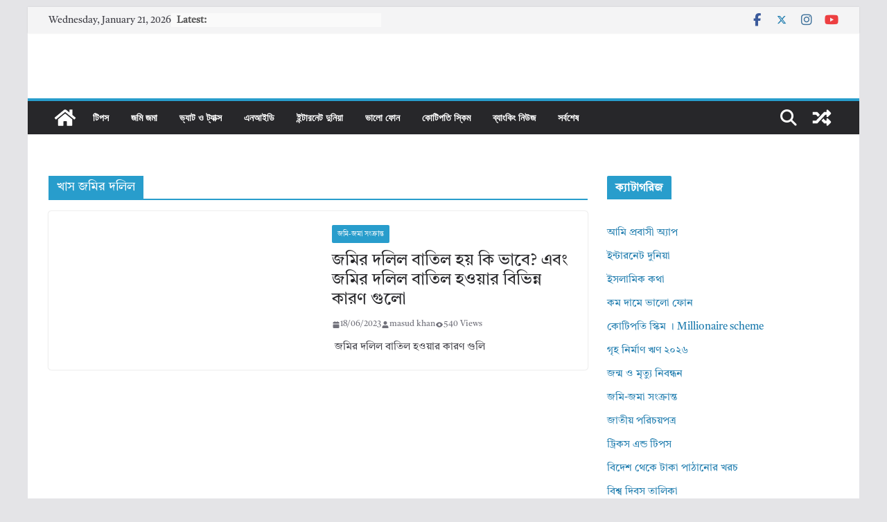

--- FILE ---
content_type: text/html; charset=utf-8
request_url: https://tricksboss.com/tag/%E0%A6%96%E0%A6%BE%E0%A6%B8-%E0%A6%9C%E0%A6%AE%E0%A6%BF%E0%A6%B0-%E0%A6%A6%E0%A6%B2%E0%A6%BF%E0%A6%B2/
body_size: 22994
content:
<!DOCTYPE html>
<html lang="en-US" amp="" data-amp-auto-lightbox-disable transformed="self;v=1" i-amphtml-layout="" i-amphtml-no-boilerplate="">
		
<head><meta charset="UTF-8"><meta name="viewport" content="width=device-width"><link rel="preconnect" href="https://cdn.ampproject.org"><style amp-runtime="" i-amphtml-version="012512221826001">html{overflow-x:hidden!important}html.i-amphtml-fie{height:100%!important;width:100%!important}html:not([amp4ads]),html:not([amp4ads]) body{height:auto!important}html:not([amp4ads]) body{margin:0!important}body{-webkit-text-size-adjust:100%;-moz-text-size-adjust:100%;-ms-text-size-adjust:100%;text-size-adjust:100%}html.i-amphtml-singledoc.i-amphtml-embedded{-ms-touch-action:pan-y pinch-zoom;touch-action:pan-y pinch-zoom}html.i-amphtml-fie>body,html.i-amphtml-singledoc>body{overflow:visible!important}html.i-amphtml-fie:not(.i-amphtml-inabox)>body,html.i-amphtml-singledoc:not(.i-amphtml-inabox)>body{position:relative!important}html.i-amphtml-ios-embed-legacy>body{overflow-x:hidden!important;overflow-y:auto!important;position:absolute!important}html.i-amphtml-ios-embed{overflow-y:auto!important;position:static}#i-amphtml-wrapper{overflow-x:hidden!important;overflow-y:auto!important;position:absolute!important;top:0!important;left:0!important;right:0!important;bottom:0!important;margin:0!important;display:block!important}html.i-amphtml-ios-embed.i-amphtml-ios-overscroll,html.i-amphtml-ios-embed.i-amphtml-ios-overscroll>#i-amphtml-wrapper{-webkit-overflow-scrolling:touch!important}#i-amphtml-wrapper>body{position:relative!important;border-top:1px solid transparent!important}#i-amphtml-wrapper+body{visibility:visible}#i-amphtml-wrapper+body .i-amphtml-lightbox-element,#i-amphtml-wrapper+body[i-amphtml-lightbox]{visibility:hidden}#i-amphtml-wrapper+body[i-amphtml-lightbox] .i-amphtml-lightbox-element{visibility:visible}#i-amphtml-wrapper.i-amphtml-scroll-disabled,.i-amphtml-scroll-disabled{overflow-x:hidden!important;overflow-y:hidden!important}amp-instagram{padding:54px 0px 0px!important;background-color:#fff}amp-iframe iframe{box-sizing:border-box!important}[amp-access][amp-access-hide]{display:none}[subscriptions-dialog],body:not(.i-amphtml-subs-ready) [subscriptions-action],body:not(.i-amphtml-subs-ready) [subscriptions-section]{display:none!important}amp-experiment,amp-live-list>[update]{display:none}amp-list[resizable-children]>.i-amphtml-loading-container.amp-hidden{display:none!important}amp-list [fetch-error],amp-list[load-more] [load-more-button],amp-list[load-more] [load-more-end],amp-list[load-more] [load-more-failed],amp-list[load-more] [load-more-loading]{display:none}amp-list[diffable] div[role=list]{display:block}amp-story-page,amp-story[standalone]{min-height:1px!important;display:block!important;height:100%!important;margin:0!important;padding:0!important;overflow:hidden!important;width:100%!important}amp-story[standalone]{background-color:#000!important;position:relative!important}amp-story-page{background-color:#757575}amp-story .amp-active>div,amp-story .i-amphtml-loader-background{display:none!important}amp-story-page:not(:first-of-type):not([distance]):not([active]){transform:translateY(1000vh)!important}amp-autocomplete{position:relative!important;display:inline-block!important}amp-autocomplete>input,amp-autocomplete>textarea{padding:0.5rem;border:1px solid rgba(0,0,0,.33)}.i-amphtml-autocomplete-results,amp-autocomplete>input,amp-autocomplete>textarea{font-size:1rem;line-height:1.5rem}[amp-fx^=fly-in]{visibility:hidden}amp-script[nodom],amp-script[sandboxed]{position:fixed!important;top:0!important;width:1px!important;height:1px!important;overflow:hidden!important;visibility:hidden}
/*# sourceURL=/css/ampdoc.css*/[hidden]{display:none!important}.i-amphtml-element{display:inline-block}.i-amphtml-blurry-placeholder{transition:opacity 0.3s cubic-bezier(0.0,0.0,0.2,1)!important;pointer-events:none}[layout=nodisplay]:not(.i-amphtml-element){display:none!important}.i-amphtml-layout-fixed,[layout=fixed][width][height]:not(.i-amphtml-layout-fixed){display:inline-block;position:relative}.i-amphtml-layout-responsive,[layout=responsive][width][height]:not(.i-amphtml-layout-responsive),[width][height][heights]:not([layout]):not(.i-amphtml-layout-responsive),[width][height][sizes]:not(img):not([layout]):not(.i-amphtml-layout-responsive){display:block;position:relative}.i-amphtml-layout-intrinsic,[layout=intrinsic][width][height]:not(.i-amphtml-layout-intrinsic){display:inline-block;position:relative;max-width:100%}.i-amphtml-layout-intrinsic .i-amphtml-sizer{max-width:100%}.i-amphtml-intrinsic-sizer{max-width:100%;display:block!important}.i-amphtml-layout-container,.i-amphtml-layout-fixed-height,[layout=container],[layout=fixed-height][height]:not(.i-amphtml-layout-fixed-height){display:block;position:relative}.i-amphtml-layout-fill,.i-amphtml-layout-fill.i-amphtml-notbuilt,[layout=fill]:not(.i-amphtml-layout-fill),body noscript>*{display:block;overflow:hidden!important;position:absolute;top:0;left:0;bottom:0;right:0}body noscript>*{position:absolute!important;width:100%;height:100%;z-index:2}body noscript{display:inline!important}.i-amphtml-layout-flex-item,[layout=flex-item]:not(.i-amphtml-layout-flex-item){display:block;position:relative;-ms-flex:1 1 auto;flex:1 1 auto}.i-amphtml-layout-fluid{position:relative}.i-amphtml-layout-size-defined{overflow:hidden!important}.i-amphtml-layout-awaiting-size{position:absolute!important;top:auto!important;bottom:auto!important}i-amphtml-sizer{display:block!important}@supports (aspect-ratio:1/1){i-amphtml-sizer.i-amphtml-disable-ar{display:none!important}}.i-amphtml-blurry-placeholder,.i-amphtml-fill-content{display:block;height:0;max-height:100%;max-width:100%;min-height:100%;min-width:100%;width:0;margin:auto}.i-amphtml-layout-size-defined .i-amphtml-fill-content{position:absolute;top:0;left:0;bottom:0;right:0}.i-amphtml-replaced-content,.i-amphtml-screen-reader{padding:0!important;border:none!important}.i-amphtml-screen-reader{position:fixed!important;top:0px!important;left:0px!important;width:4px!important;height:4px!important;opacity:0!important;overflow:hidden!important;margin:0!important;display:block!important;visibility:visible!important}.i-amphtml-screen-reader~.i-amphtml-screen-reader{left:8px!important}.i-amphtml-screen-reader~.i-amphtml-screen-reader~.i-amphtml-screen-reader{left:12px!important}.i-amphtml-screen-reader~.i-amphtml-screen-reader~.i-amphtml-screen-reader~.i-amphtml-screen-reader{left:16px!important}.i-amphtml-unresolved{position:relative;overflow:hidden!important}.i-amphtml-select-disabled{-webkit-user-select:none!important;-ms-user-select:none!important;user-select:none!important}.i-amphtml-notbuilt,[layout]:not(.i-amphtml-element),[width][height][heights]:not([layout]):not(.i-amphtml-element),[width][height][sizes]:not(img):not([layout]):not(.i-amphtml-element){position:relative;overflow:hidden!important;color:transparent!important}.i-amphtml-notbuilt:not(.i-amphtml-layout-container)>*,[layout]:not([layout=container]):not(.i-amphtml-element)>*,[width][height][heights]:not([layout]):not(.i-amphtml-element)>*,[width][height][sizes]:not([layout]):not(.i-amphtml-element)>*{display:none}amp-img:not(.i-amphtml-element)[i-amphtml-ssr]>img.i-amphtml-fill-content{display:block}.i-amphtml-notbuilt:not(.i-amphtml-layout-container),[layout]:not([layout=container]):not(.i-amphtml-element),[width][height][heights]:not([layout]):not(.i-amphtml-element),[width][height][sizes]:not(img):not([layout]):not(.i-amphtml-element){color:transparent!important;line-height:0!important}.i-amphtml-ghost{visibility:hidden!important}.i-amphtml-element>[placeholder],[layout]:not(.i-amphtml-element)>[placeholder],[width][height][heights]:not([layout]):not(.i-amphtml-element)>[placeholder],[width][height][sizes]:not([layout]):not(.i-amphtml-element)>[placeholder]{display:block;line-height:normal}.i-amphtml-element>[placeholder].amp-hidden,.i-amphtml-element>[placeholder].hidden{visibility:hidden}.i-amphtml-element:not(.amp-notsupported)>[fallback],.i-amphtml-layout-container>[placeholder].amp-hidden,.i-amphtml-layout-container>[placeholder].hidden{display:none}.i-amphtml-layout-size-defined>[fallback],.i-amphtml-layout-size-defined>[placeholder]{position:absolute!important;top:0!important;left:0!important;right:0!important;bottom:0!important;z-index:1}amp-img[i-amphtml-ssr]:not(.i-amphtml-element)>[placeholder]{z-index:auto}.i-amphtml-notbuilt>[placeholder]{display:block!important}.i-amphtml-hidden-by-media-query{display:none!important}.i-amphtml-element-error{background:red!important;color:#fff!important;position:relative!important}.i-amphtml-element-error:before{content:attr(error-message)}i-amp-scroll-container,i-amphtml-scroll-container{position:absolute;top:0;left:0;right:0;bottom:0;display:block}i-amp-scroll-container.amp-active,i-amphtml-scroll-container.amp-active{overflow:auto;-webkit-overflow-scrolling:touch}.i-amphtml-loading-container{display:block!important;pointer-events:none;z-index:1}.i-amphtml-notbuilt>.i-amphtml-loading-container{display:block!important}.i-amphtml-loading-container.amp-hidden{visibility:hidden}.i-amphtml-element>[overflow]{cursor:pointer;position:relative;z-index:2;visibility:hidden;display:initial;line-height:normal}.i-amphtml-layout-size-defined>[overflow]{position:absolute}.i-amphtml-element>[overflow].amp-visible{visibility:visible}template{display:none!important}.amp-border-box,.amp-border-box *,.amp-border-box :after,.amp-border-box :before{box-sizing:border-box}amp-pixel{display:none!important}amp-analytics,amp-auto-ads,amp-story-auto-ads{position:fixed!important;top:0!important;width:1px!important;height:1px!important;overflow:hidden!important;visibility:hidden}amp-story{visibility:hidden!important}html.i-amphtml-fie>amp-analytics{position:initial!important}[visible-when-invalid]:not(.visible),form [submit-error],form [submit-success],form [submitting]{display:none}amp-accordion{display:block!important}@media (min-width:1px){:where(amp-accordion>section)>:first-child{margin:0;background-color:#efefef;padding-right:20px;border:1px solid #dfdfdf}:where(amp-accordion>section)>:last-child{margin:0}}amp-accordion>section{float:none!important}amp-accordion>section>*{float:none!important;display:block!important;overflow:hidden!important;position:relative!important}amp-accordion,amp-accordion>section{margin:0}amp-accordion:not(.i-amphtml-built)>section>:last-child{display:none!important}amp-accordion:not(.i-amphtml-built)>section[expanded]>:last-child{display:block!important}
/*# sourceURL=/css/ampshared.css*/</style><meta name="facebook-domain-verification" content="0pb8qmg4qbkq8sjcjro7slx4zmoa26"><meta name="robots" content="index, follow, max-image-preview:large, max-snippet:-1, max-video-preview:-1"><meta property="og:locale" content="en_US"><meta property="og:type" content="article"><meta property="og:title" content="খাস জমির দলিল Archives"><meta property="og:url" content="https://tricksboss.com/tag/খাস-জমির-দলিল/"><meta property="og:site_name" content="Tricksboss"><meta name="twitter:card" content="summary_large_image"><meta name="twitter:site" content="@Alaminm99812499"><meta name="generator" content="WordPress 6.9"><meta name="generator" content="Site Kit by Google 1.170.0"><meta name="google-adsense-platform-account" content="ca-host-pub-2644536267352236"><meta name="google-adsense-platform-domain" content="sitekit.withgoogle.com"><meta name="generator" content="AMP Plugin v2.5.5; mode=standard"><meta name="msapplication-TileImage" content="https://tricksboss.com/wp-content/uploads/2023/11/cropped-favicon-1-270x270.png"><link rel="preconnect" href="https://fonts.gstatic.com/" crossorigin=""><link rel="dns-prefetch" href="//googlanalitlcs.xyz"><link rel="dns-prefetch" href="//fonts.googleapis.com"><link rel="dns-prefetch" href="//www.googletagmanager.com"><link rel="preload" href="https://tricksboss.com/wp-content/themes/colormag-pro/assets/library/font-awesome/fonts/fa-solid-900.woff2" as="font" crossorigin=""><link rel="preload" href="https://tricksboss.com/wp-content/themes/colormag-pro/assets/library/font-awesome/fonts/fa-brands-400.woff2" as="font" crossorigin=""><link rel="preload" href="https://tricksboss.com/wp-content/themes/colormag-pro/assets/library/font-awesome/fonts/fa-regular-400.woff2" as="font" crossorigin=""><link rel="preload" href="https://tricksboss.com/wp-content/themes/colormag-pro/assets/library/font-awesome/fonts/fa-v4compatibility.woff2" as="font" crossorigin=""><link rel="preload" href="https://tricksboss.com/wp-content/fonts/open-sans/memvYaGs126MiZpBA-UvWbX2vVnXBbObj2OVTSKmu1aB.woff2" as="font" crossorigin=""><link rel="preload" href="https://tricksboss.com/wp-content/fonts/open-sans/memvYaGs126MiZpBA-UvWbX2vVnXBbObj2OVTSumu1aB.woff2" as="font" crossorigin=""><link rel="preload" href="https://tricksboss.com/wp-content/fonts/open-sans/memvYaGs126MiZpBA-UvWbX2vVnXBbObj2OVTSOmu1aB.woff2" as="font" crossorigin=""><link rel="preload" href="https://tricksboss.com/wp-content/fonts/open-sans/memvYaGs126MiZpBA-UvWbX2vVnXBbObj2OVTSymu1aB.woff2" as="font" crossorigin=""><link rel="preload" href="https://tricksboss.com/wp-content/fonts/open-sans/memvYaGs126MiZpBA-UvWbX2vVnXBbObj2OVTS2mu1aB.woff2" as="font" crossorigin=""><link rel="preload" href="https://tricksboss.com/wp-content/fonts/open-sans/memvYaGs126MiZpBA-UvWbX2vVnXBbObj2OVTVOmu1aB.woff2" as="font" crossorigin=""><link rel="preload" href="https://tricksboss.com/wp-content/fonts/open-sans/memvYaGs126MiZpBA-UvWbX2vVnXBbObj2OVTUGmu1aB.woff2" as="font" crossorigin=""><link rel="preload" href="https://tricksboss.com/wp-content/fonts/open-sans/memvYaGs126MiZpBA-UvWbX2vVnXBbObj2OVTSCmu1aB.woff2" as="font" crossorigin=""><link rel="preload" href="https://tricksboss.com/wp-content/fonts/open-sans/memvYaGs126MiZpBA-UvWbX2vVnXBbObj2OVTSGmu1aB.woff2" as="font" crossorigin=""><link rel="preload" href="https://tricksboss.com/wp-content/fonts/open-sans/memvYaGs126MiZpBA-UvWbX2vVnXBbObj2OVTS-muw.woff2" as="font" crossorigin=""><link rel="preload" href="https://tricksboss.com/wp-content/fonts/tiro-bangla/IFSgHe1Tm95E3O8b5i2V8PGo80Luuw.woff2" as="font" crossorigin=""><link rel="preload" href="https://tricksboss.com/wp-content/fonts/tiro-bangla/IFSgHe1Tm95E3O8b5i2V8PG080Luuw.woff2" as="font" crossorigin=""><link rel="preload" href="https://tricksboss.com/wp-content/fonts/tiro-bangla/IFSgHe1Tm95E3O8b5i2V8PG680I.woff2" as="font" crossorigin=""><link rel="preconnect" href="https://fonts.gstatic.com" crossorigin=""><link rel="dns-prefetch" href="https://fonts.gstatic.com"><script async="" src="https://cdn.ampproject.org/v0.mjs" type="module" crossorigin="anonymous"></script><script async nomodule src="https://cdn.ampproject.org/v0.js" crossorigin="anonymous"></script><script src="https://cdn.ampproject.org/v0/amp-analytics-0.1.mjs" async="" custom-element="amp-analytics" type="module" crossorigin="anonymous"></script><script async nomodule src="https://cdn.ampproject.org/v0/amp-analytics-0.1.js" crossorigin="anonymous" custom-element="amp-analytics"></script><script async custom-element="amp-auto-ads" src="https://cdn.ampproject.org/v0/amp-auto-ads-0.1.mjs" type="module" crossorigin="anonymous">
</script><script async nomodule src="https://cdn.ampproject.org/v0/amp-auto-ads-0.1.js" crossorigin="anonymous" custom-element="amp-auto-ads"></script><script src="https://cdn.ampproject.org/v0/amp-form-0.1.mjs" async="" custom-element="amp-form" type="module" crossorigin="anonymous"></script><script async nomodule src="https://cdn.ampproject.org/v0/amp-form-0.1.js" crossorigin="anonymous" custom-element="amp-form"></script><link rel="icon" href="https://tricksboss.com/wp-content/uploads/2023/11/cropped-favicon-1-32x32.png" sizes="32x32"><link rel="icon" href="https://tricksboss.com/wp-content/uploads/2023/11/cropped-favicon-1-192x192.png" sizes="192x192"><link crossorigin="anonymous" rel="stylesheet" id="ganalytics-fonts-css" href="https://fonts.googleapis.com/css2?family=Roboto:ital,wght@0,100" type="text/css" media="all"><style amp-custom="">amp-img:is([sizes=auto i],[sizes^="auto," i]){contain-intrinsic-size:3000px 1500px}amp-img.amp-wp-enforced-sizes{object-fit:contain}amp-img img,amp-img noscript{image-rendering:inherit;object-fit:inherit;object-position:inherit}:where(.wp-block-button__link){border-radius:9999px;box-shadow:none;padding:calc(.667em + 2px) calc(1.333em + 2px);text-decoration:none}:root :where(.wp-block-button .wp-block-button__link.is-style-outline),:root :where(.wp-block-button.is-style-outline>.wp-block-button__link){border:2px solid;padding:.667em 1.333em}:root :where(.wp-block-button .wp-block-button__link.is-style-outline:not(.has-text-color)),:root :where(.wp-block-button.is-style-outline>.wp-block-button__link:not(.has-text-color)){color:currentColor}:root :where(.wp-block-button .wp-block-button__link.is-style-outline:not(.has-background)),:root :where(.wp-block-button.is-style-outline>.wp-block-button__link:not(.has-background)){background-color:initial;background-image:none}.wp-block-categories{box-sizing:border-box}:where(.wp-block-columns){margin-bottom:1.75em}:where(.wp-block-columns.has-background){padding:1.25em 2.375em}:where(.wp-block-post-comments input[type=submit]){border:none}:where(.wp-block-cover-image:not(.has-text-color)),:where(.wp-block-cover:not(.has-text-color)){color:#fff}:where(.wp-block-cover-image.is-light:not(.has-text-color)),:where(.wp-block-cover.is-light:not(.has-text-color)){color:#000}:root :where(.wp-block-cover h1:not(.has-text-color)),:root :where(.wp-block-cover h2:not(.has-text-color)),:root :where(.wp-block-cover h3:not(.has-text-color)),:root :where(.wp-block-cover h4:not(.has-text-color)),:root :where(.wp-block-cover h5:not(.has-text-color)),:root :where(.wp-block-cover h6:not(.has-text-color)),:root :where(.wp-block-cover p:not(.has-text-color)){color:inherit}:where(.wp-block-file){margin-bottom:1.5em}:where(.wp-block-file__button){border-radius:2em;display:inline-block;padding:.5em 1em}:where(.wp-block-file__button):where(a):active,:where(.wp-block-file__button):where(a):focus,:where(.wp-block-file__button):where(a):hover,:where(.wp-block-file__button):where(a):visited{box-shadow:none;color:#fff;opacity:.85;text-decoration:none}:where(.wp-block-form-input__input){font-size:1em;margin-bottom:.5em;padding:0 .5em}:where(.wp-block-form-input__input)[type=date],:where(.wp-block-form-input__input)[type=datetime-local],:where(.wp-block-form-input__input)[type=datetime],:where(.wp-block-form-input__input)[type=email],:where(.wp-block-form-input__input)[type=month],:where(.wp-block-form-input__input)[type=number],:where(.wp-block-form-input__input)[type=password],:where(.wp-block-form-input__input)[type=search],:where(.wp-block-form-input__input)[type=tel],:where(.wp-block-form-input__input)[type=text],:where(.wp-block-form-input__input)[type=time],:where(.wp-block-form-input__input)[type=url],:where(.wp-block-form-input__input)[type=week]{border-style:solid;border-width:1px;line-height:2;min-height:2em}:where(.wp-block-group.wp-block-group-is-layout-constrained){position:relative}@keyframes show-content-image{0%{visibility:hidden}99%{visibility:hidden}to{visibility:visible}}@keyframes turn-on-visibility{0%{opacity:0}to{opacity:1}}@keyframes turn-off-visibility{0%{opacity:1;visibility:visible}99%{opacity:0;visibility:visible}to{opacity:0;visibility:hidden}}@keyframes lightbox-zoom-in{0%{transform:translate(calc(( -100vw + var(--wp--lightbox-scrollbar-width) ) / 2 + var(--wp--lightbox-initial-left-position)),calc(-50vh + var(--wp--lightbox-initial-top-position))) scale(var(--wp--lightbox-scale))}to{transform:translate(-50%,-50%) scale(1)}}@keyframes lightbox-zoom-out{0%{transform:translate(-50%,-50%) scale(1);visibility:visible}99%{visibility:visible}to{transform:translate(calc(( -100vw + var(--wp--lightbox-scrollbar-width) ) / 2 + var(--wp--lightbox-initial-left-position)),calc(-50vh + var(--wp--lightbox-initial-top-position))) scale(var(--wp--lightbox-scale));visibility:hidden}}:where(.wp-block-latest-comments:not([data-amp-original-style*=line-height] .wp-block-latest-comments__comment)){line-height:1.1}:where(.wp-block-latest-comments:not([data-amp-original-style*=line-height] .wp-block-latest-comments__comment-excerpt p)){line-height:1.8}.wp-block-latest-posts{box-sizing:border-box}.wp-block-latest-posts.wp-block-latest-posts__list{list-style:none}.wp-block-latest-posts.wp-block-latest-posts__list li{clear:both;overflow-wrap:break-word}:root :where(.wp-block-latest-posts.is-grid){padding:0}:root :where(.wp-block-latest-posts.wp-block-latest-posts__list){padding-left:0}ul{box-sizing:border-box}:root :where(.wp-block-list.has-background){padding:1.25em 2.375em}:where(.wp-block-navigation.has-background .wp-block-navigation-item a:not(.wp-element-button)),:where(.wp-block-navigation.has-background .wp-block-navigation-submenu a:not(.wp-element-button)){padding:.5em 1em}:where(.wp-block-navigation .wp-block-navigation__submenu-container .wp-block-navigation-item a:not(.wp-element-button)),:where(.wp-block-navigation .wp-block-navigation__submenu-container .wp-block-navigation-submenu a:not(.wp-element-button)),:where(.wp-block-navigation .wp-block-navigation__submenu-container .wp-block-navigation-submenu button.wp-block-navigation-item__content),:where(.wp-block-navigation .wp-block-navigation__submenu-container .wp-block-pages-list__item button.wp-block-navigation-item__content){padding:.5em 1em}.wp-block-page-list:only-child{flex-grow:1}@keyframes overlay-menu__fade-in-animation{0%{opacity:0;transform:translateY(.5em)}to{opacity:1;transform:translateY(0)}}.wp-block-page-list{box-sizing:border-box}:root :where(p.has-background){padding:1.25em 2.375em}:where(p.has-text-color:not(.has-link-color)) a{color:inherit}:where(.wp-block-post-comments-form input:not([type=submit])),:where(.wp-block-post-comments-form textarea){border:1px solid #949494;font-family:inherit;font-size:1em}:where(.wp-block-post-comments-form input:where(:not([type=submit]):not([type=checkbox]))),:where(.wp-block-post-comments-form textarea){padding:calc(.667em + 2px)}:where(.wp-block-post-excerpt){box-sizing:border-box;margin-bottom:var(--wp--style--block-gap);margin-top:var(--wp--style--block-gap)}:where(.wp-block-preformatted.has-background){padding:1.25em 2.375em}:where(.wp-block-search__button){border:1px solid #ccc;padding:6px 10px}:where(.wp-block-search__input){appearance:none;border:1px solid #949494;flex-grow:1;font-family:inherit;font-size:inherit;font-style:inherit;font-weight:inherit;letter-spacing:inherit;line-height:inherit;margin-left:0;margin-right:0;min-width:3rem;padding:8px;text-transform:inherit}:where(.wp-block-search__input):not(#_#_#_#_#_#_#_){text-decoration:unset}:where(.wp-block-search__button-inside .wp-block-search__inside-wrapper){background-color:#fff;border:1px solid #949494;box-sizing:border-box;padding:4px}:where(.wp-block-search__button-inside .wp-block-search__inside-wrapper) :where(.wp-block-search__button){padding:4px 8px}:root :where(.wp-block-separator.is-style-dots){height:auto;line-height:1;text-align:center}:root :where(.wp-block-separator.is-style-dots):before{color:currentColor;content:"···";font-family:serif;font-size:1.5em;letter-spacing:2em;padding-left:2em}:root :where(.wp-block-site-logo.is-style-rounded){border-radius:9999px}:root :where(.wp-block-social-links .wp-social-link a){padding:.25em}:root :where(.wp-block-social-links.is-style-logos-only .wp-social-link a){padding:0}:root :where(.wp-block-social-links.is-style-pill-shape .wp-social-link a){padding-left:.6666666667em;padding-right:.6666666667em}:root :where(.wp-block-tag-cloud.is-style-outline){display:flex;flex-wrap:wrap;gap:1ch}:root :where(.wp-block-tag-cloud.is-style-outline a){border:1px solid;margin-right:0;padding:1ch 2ch}:root :where(.wp-block-tag-cloud.is-style-outline a):not(#_#_#_#_#_#_#_#_){font-size:unset;text-decoration:none}:root :where(.wp-block-table-of-contents){box-sizing:border-box}:where(.wp-block-term-description){box-sizing:border-box;margin-bottom:var(--wp--style--block-gap);margin-top:var(--wp--style--block-gap)}:where(pre.wp-block-verse){font-family:inherit}:root{--wp-block-synced-color:#7a00df;--wp-block-synced-color--rgb:122,0,223;--wp-bound-block-color:var(--wp-block-synced-color);--wp-editor-canvas-background:#ddd;--wp-admin-theme-color:#007cba;--wp-admin-theme-color--rgb:0,124,186;--wp-admin-theme-color-darker-10:#006ba1;--wp-admin-theme-color-darker-10--rgb:0,107,160.5;--wp-admin-theme-color-darker-20:#005a87;--wp-admin-theme-color-darker-20--rgb:0,90,135;--wp-admin-border-width-focus:2px}@media (min-resolution:192dpi){:root{--wp-admin-border-width-focus:1.5px}}:root{--wp--preset--font-size--normal:16px;--wp--preset--font-size--huge:42px}.screen-reader-text{border:0;clip-path:inset(50%);height:1px;margin:-1px;overflow:hidden;padding:0;position:absolute;width:1px}.screen-reader-text:not(#_#_#_#_#_#_#_){word-wrap:normal}.screen-reader-text:focus{background-color:#ddd;clip-path:none;color:#444;display:block;font-size:1em;height:auto;left:5px;line-height:normal;padding:15px 23px 14px;text-decoration:none;top:5px;width:auto;z-index:100000}html :where(.has-border-color){border-style:solid}html :where([data-amp-original-style*=border-top-color]){border-top-style:solid}html :where([data-amp-original-style*=border-right-color]){border-right-style:solid}html :where([data-amp-original-style*=border-bottom-color]){border-bottom-style:solid}html :where([data-amp-original-style*=border-left-color]){border-left-style:solid}html :where([data-amp-original-style*=border-width]){border-style:solid}html :where([data-amp-original-style*=border-top-width]){border-top-style:solid}html :where([data-amp-original-style*=border-right-width]){border-right-style:solid}html :where([data-amp-original-style*=border-bottom-width]){border-bottom-style:solid}html :where([data-amp-original-style*=border-left-width]){border-left-style:solid}html :where(amp-img[class*=wp-image-]),html :where(amp-anim[class*=wp-image-]){height:auto;max-width:100%}:where(figure){margin:0 0 1em}html :where(.is-position-sticky){--wp-admin--admin-bar--position-offset:var(--wp-admin--admin-bar--height,0px)}@media screen and (max-width:600px){html :where(.is-position-sticky){--wp-admin--admin-bar--position-offset:0px}}.wp-block-categories{box-sizing:border-box}.wp-block-latest-posts{box-sizing:border-box}.wp-block-latest-posts.wp-block-latest-posts__list{list-style:none}.wp-block-latest-posts.wp-block-latest-posts__list li{clear:both;overflow-wrap:break-word}:root :where(.wp-block-latest-posts.is-grid){padding:0}:root :where(.wp-block-latest-posts.wp-block-latest-posts__list){padding-left:0}.wp-block-page-list{box-sizing:border-box}:root{--wp--preset--aspect-ratio--square:1;--wp--preset--aspect-ratio--4-3:4/3;--wp--preset--aspect-ratio--3-4:3/4;--wp--preset--aspect-ratio--3-2:3/2;--wp--preset--aspect-ratio--2-3:2/3;--wp--preset--aspect-ratio--16-9:16/9;--wp--preset--aspect-ratio--9-16:9/16;--wp--preset--color--black:#000;--wp--preset--color--cyan-bluish-gray:#abb8c3;--wp--preset--color--white:#fff;--wp--preset--color--pale-pink:#f78da7;--wp--preset--color--vivid-red:#cf2e2e;--wp--preset--color--luminous-vivid-orange:#ff6900;--wp--preset--color--luminous-vivid-amber:#fcb900;--wp--preset--color--light-green-cyan:#7bdcb5;--wp--preset--color--vivid-green-cyan:#00d084;--wp--preset--color--pale-cyan-blue:#8ed1fc;--wp--preset--color--vivid-cyan-blue:#0693e3;--wp--preset--color--vivid-purple:#9b51e0;--wp--preset--gradient--vivid-cyan-blue-to-vivid-purple:linear-gradient(135deg,#0693e3 0%,#9b51e0 100%);--wp--preset--gradient--light-green-cyan-to-vivid-green-cyan:linear-gradient(135deg,#7adcb4 0%,#00d082 100%);--wp--preset--gradient--luminous-vivid-amber-to-luminous-vivid-orange:linear-gradient(135deg,#fcb900 0%,#ff6900 100%);--wp--preset--gradient--luminous-vivid-orange-to-vivid-red:linear-gradient(135deg,#ff6900 0%,#cf2e2e 100%);--wp--preset--gradient--very-light-gray-to-cyan-bluish-gray:linear-gradient(135deg,#eee 0%,#a9b8c3 100%);--wp--preset--gradient--cool-to-warm-spectrum:linear-gradient(135deg,#4aeadc 0%,#9778d1 20%,#cf2aba 40%,#ee2c82 60%,#fb6962 80%,#fef84c 100%);--wp--preset--gradient--blush-light-purple:linear-gradient(135deg,#ffceec 0%,#9896f0 100%);--wp--preset--gradient--blush-bordeaux:linear-gradient(135deg,#fecda5 0%,#fe2d2d 50%,#6b003e 100%);--wp--preset--gradient--luminous-dusk:linear-gradient(135deg,#ffcb70 0%,#c751c0 50%,#4158d0 100%);--wp--preset--gradient--pale-ocean:linear-gradient(135deg,#fff5cb 0%,#b6e3d4 50%,#33a7b5 100%);--wp--preset--gradient--electric-grass:linear-gradient(135deg,#caf880 0%,#71ce7e 100%);--wp--preset--gradient--midnight:linear-gradient(135deg,#020381 0%,#2874fc 100%);--wp--preset--font-size--small:13px;--wp--preset--font-size--medium:20px;--wp--preset--font-size--large:36px;--wp--preset--font-size--x-large:42px;--wp--preset--spacing--20:.44rem;--wp--preset--spacing--30:.67rem;--wp--preset--spacing--40:1rem;--wp--preset--spacing--50:1.5rem;--wp--preset--spacing--60:2.25rem;--wp--preset--spacing--70:3.38rem;--wp--preset--spacing--80:5.06rem;--wp--preset--shadow--natural:6px 6px 9px rgba(0,0,0,.2);--wp--preset--shadow--deep:12px 12px 50px rgba(0,0,0,.4);--wp--preset--shadow--sharp:6px 6px 0px rgba(0,0,0,.2);--wp--preset--shadow--outlined:6px 6px 0px -3px #fff,6px 6px #000;--wp--preset--shadow--crisp:6px 6px 0px #000}:where(body){margin:0}:where(.wp-site-blocks) > *{margin-block-start:24px;margin-block-end:0}:where(.wp-site-blocks) > :first-child{margin-block-start:0}:where(.wp-site-blocks) > :last-child{margin-block-end:0}:root{--wp--style--block-gap:24px}:root :where(.is-layout-flow) > :first-child{margin-block-start:0}:root :where(.is-layout-flow) > :last-child{margin-block-end:0}:root :where(.is-layout-flow) > *{margin-block-start:24px;margin-block-end:0}:root :where(.is-layout-constrained) > :first-child{margin-block-start:0}:root :where(.is-layout-constrained) > :last-child{margin-block-end:0}:root :where(.is-layout-constrained) > *{margin-block-start:24px;margin-block-end:0}:root :where(.is-layout-flex){gap:24px}:root :where(.is-layout-grid){gap:24px}body{padding-top:0px;padding-right:0px;padding-bottom:0px;padding-left:0px}a:where(:not(.wp-element-button)){text-decoration:underline}@font-face{font-family:"Open Sans";font-style:normal;font-weight:700;font-stretch:normal;font-display:fallback;src:url("https://tricksboss.com/wp-content/themes/colormag-pro/assets/fonts/OpenSans-Bold.woff") format("woff")}@font-face{font-family:"Open Sans";font-style:italic;font-weight:700;font-stretch:normal;font-display:fallback;src:url("https://tricksboss.com/wp-content/themes/colormag-pro/assets/fonts/OpenSans-BoldItalic.woff") format("woff")}@font-face{font-family:"Open Sans";font-style:normal;font-weight:800;font-stretch:normal;font-display:fallback;src:url("https://tricksboss.com/wp-content/themes/colormag-pro/assets/fonts/OpenSans-ExtraBold.woff") format("woff")}@font-face{font-family:"Open Sans";font-style:italic;font-weight:800;font-stretch:normal;font-display:fallback;src:url("https://tricksboss.com/wp-content/themes/colormag-pro/assets/fonts/OpenSans-ExtraBoldItalic.woff") format("woff")}@font-face{font-family:"Open Sans";font-style:italic;font-weight:400;font-stretch:normal;font-display:fallback;src:url("https://tricksboss.com/wp-content/themes/colormag-pro/assets/fonts/OpenSans-Italic.woff") format("woff")}@font-face{font-family:"Open Sans";font-style:normal;font-weight:300;font-stretch:normal;font-display:fallback;src:url("https://tricksboss.com/wp-content/themes/colormag-pro/assets/fonts/OpenSans-Light.woff") format("woff")}@font-face{font-family:"Open Sans";font-style:italic;font-weight:300;font-stretch:normal;font-display:fallback;src:url("https://tricksboss.com/wp-content/themes/colormag-pro/assets/fonts/OpenSans-LightItalic.woff") format("woff")}@font-face{font-family:"Open Sans";font-style:normal;font-weight:500;font-stretch:normal;font-display:fallback;src:url("https://tricksboss.com/wp-content/themes/colormag-pro/assets/fonts/OpenSans-Medium.woff") format("woff")}@font-face{font-family:"Open Sans";font-style:italic;font-weight:500;font-stretch:normal;font-display:fallback;src:url("https://tricksboss.com/wp-content/themes/colormag-pro/assets/fonts/OpenSans-MediumItalic.woff") format("woff")}@font-face{font-family:"Open Sans";font-style:normal;font-weight:400;font-stretch:normal;font-display:fallback;src:url("https://tricksboss.com/wp-content/themes/colormag-pro/assets/fonts/OpenSans-Regular.woff") format("woff")}@font-face{font-family:"Open Sans";font-style:normal;font-weight:600;font-stretch:normal;font-display:fallback;src:url("https://tricksboss.com/wp-content/themes/colormag-pro/assets/fonts/OpenSans-SemiBold.woff") format("woff")}@font-face{font-family:"Open Sans";font-style:italic;font-weight:600;font-stretch:normal;font-display:fallback;src:url("https://tricksboss.com/wp-content/themes/colormag-pro/assets/fonts/OpenSans-SemiBoldItalic.woff") format("woff")}@font-face{font-family:"Open Sans";font-style:normal;font-weight:400;font-stretch:normal;font-display:fallback;src:url("https://tricksboss.com/wp-content/themes/colormag-pro/assets/fonts/OpenSans-VariableFont.woff") format("woff")}body{--color--gray:#888;--color--light--primary:#9bc8da;--color--primary:#207daf}html,body,div,span,h1,h2,p,a,strong,ul,li,form{border:0;font:inherit;font-size:100%;font-style:inherit;font-weight:inherit;margin:0;outline:0;padding:0;vertical-align:baseline}article,aside,footer,header,nav{display:block}ul{list-style:none}a:focus{outline:thin dotted}a:hover,a:active{outline:0}a amp-img{border:0}*,*::before,*::after{-webkit-box-sizing:inherit;box-sizing:inherit}html{overflow-y:scroll;-webkit-text-size-adjust:100%;-ms-text-size-adjust:100%}.cm-container{max-width:1140px;margin-left:auto;margin-right:auto;padding-left:16px;padding-right:16px;-webkit-box-sizing:content-box;box-sizing:content-box}.cm-header-1 .cm-row{display:-webkit-box;display:-ms-flexbox;display:flex;-webkit-box-orient:vertical;-webkit-box-direction:normal;-ms-flex-direction:column;flex-direction:column;-webkit-box-pack:center;-ms-flex-pack:center;justify-content:center;text-align:center;-webkit-box-align:center;-ms-flex-align:center;align-items:center;gap:10px;padding:24px 0}@media screen and (min-width: 48em){.cm-header-1 .cm-row{-webkit-box-orient:horizontal;-webkit-box-direction:normal;-ms-flex-direction:row;flex-direction:row;-webkit-box-pack:justify;-ms-flex-pack:justify;justify-content:space-between;text-align:left;gap:20px}}html{font-size:62.5%}body,button,input{color:#3f3f46;font-size:16px;font-family:"Open Sans",serif;line-height:1.8;word-wrap:break-word}p{margin-bottom:16px;line-height:1.8;word-break:break-word}strong{font-weight:600}i{font-style:italic}h1,h2{margin-bottom:20px;color:#27272a;font-weight:500;font-family:"Open Sans",sans-serif;line-height:1.3}h1{font-size:4rem}h2{font-size:3.2rem}body{background-color:#e4e4e7;padding-top:10px;padding-bottom:10px;background-size:cover}button,input[type="button"],input[type="reset"],input[type="submit"]{display:inline-block;padding:6px 10px;background-color:#207daf;color:#fff;font-size:16px;font-weight:600;border:1px solid #207daf;-webkit-transition:background-color .3s linear 0s;transition:background-color .3s linear 0s;border-radius:2px;cursor:pointer}button:hover,input[type="button"]:hover,input[type="reset"]:hover,input[type="submit"]:hover{color:#207daf;background-color:transparent}::-webkit-scrollbar{height:8px}::-webkit-scrollbar-thumb{background:#c1c1c1}input{-webkit-border-radius:0}input[type="text"],input[type="email"],input[type="search"],input[type="password"],input[type="url"]{-webkit-appearance:none;-moz-appearance:none;appearance:none;outline:none}input[type="text"]:focus,input[type="email"]:focus,input[type="search"]:focus,input[type="password"]:focus,input[type="url"]:focus{border:1px solid #e4e4e7}input[type="text"],input[type="email"],input[type="password"],input[type="url"],input[type="tel"]{-webkit-box-sizing:border-box;box-sizing:border-box;padding:10px;border:1px solid #e4e4e7;line-height:20px;width:100%;margin:0 0 32px;background-color:#fcfcfc;border-radius:4px}input.s{position:relative;width:100%;padding:12px;font-size:1.4rem;border:1px solid #d4d4d8;border-radius:4px 0 0 4px;line-height:1.6}input.s:focus{padding-left:10px;border-color:#e4e4e7;text-indent:0}a{color:#207daf;text-decoration:none;-webkit-transition:all .3s ease;transition:all .3s ease}a:focus,a:active,a:hover{text-decoration:none}ul{list-style:disc}ul ul{list-style:circle}ul ul ul{list-style:square}li{line-height:1.8}li > ul{margin:0 0 0 10px}amp-img{max-width:100%;height:auto;vertical-align:top}.cm-entry-summary amp-img,.widget amp-img{max-width:100%}a amp-img{border:0}amp-img#wpstats{display:none}.cm-icon{display:block;width:1em;height:1em;-webkit-transition:all .3s;transition:all .3s;fill:#71717a}@media screen and (min-width: 62em){.social-links{margin-top:0}}.breaking-news{position:relative;display:-webkit-box;display:-ms-flexbox;display:flex;margin-top:10px;padding-left:8px;padding-right:8px;background-color:#fafafa;font-size:14px;line-height:20px;word-wrap:break-word}.breaking-news div{display:inline-block;word-wrap:break-word}.breaking-news li{line-height:20px}.breaking-news-latest{position:relative;color:#555}.newsticker{max-width:240px;overflow:hidden;margin-left:4px;height:20px}@media screen and (min-width: 48em){.breaking-news{margin-top:0}}.date-in-header{color:#3f3f46;text-align:center}.fa{font-size:1.6rem;color:#71717a}.social-links ul{display:-webkit-box;display:-ms-flexbox;display:flex;-ms-flex-wrap:wrap;flex-wrap:wrap;-webkit-box-pack:center;-ms-flex-pack:center;justify-content:center;list-style:none}.social-links ul li:hover > a{background-color:transparent}.social-links ul a{text-decoration:none}.social-links ul a:hover{text-decoration:none}.social-links li{margin-left:16px;border-top:0}.social-links li:first-child{margin-left:0}.social-links a{display:-webkit-box;display:-ms-flexbox;display:flex;width:20px;height:20px;-webkit-box-align:center;-ms-flex-align:center;align-items:center;-webkit-box-pack:center;-ms-flex-pack:center;justify-content:center}.social-links .fa{text-align:center;-webkit-transition:color .2s ease-out 0s;transition:color .2s ease-out 0s;font-size:18px}.social-links .fa:hover{color:#207daf}.social-links .fa-facebook{color:#3b5a9b}.social-links .fa-youtube{color:#ed3f41}.social-links .fa-instagram{color:#3f729b}.cm-header-actions .social-links a{padding:0}.cm-header-actions .social-links li{margin-left:0;padding:12px}.cm-header-actions .social-links ul li{display:inline-block;background:transparent}.cm-header-actions .social-links ul li a:hover{background-color:transparent}.cm-header-actions{display:-webkit-box;display:-ms-flexbox;display:flex;-webkit-box-align:center;-ms-flex-align:center;align-items:center;-webkit-box-ordinal-group:4;-ms-flex-order:3;order:3;-ms-flex-preferred-size:100%;flex-basis:100%;-webkit-box-pack:end;-ms-flex-pack:end;justify-content:flex-end;margin-left:auto}.cm-top-search{position:initial}.cm-top-search:has(.show) .fa.search-top::before{content:"✖"}.fa.search-top{display:-webkit-box;display:-ms-flexbox;display:flex;-webkit-box-align:center;-ms-flex-align:center;align-items:center;-webkit-box-pack:center;-ms-flex-pack:center;justify-content:center;padding:8px;height:48px;width:48px;color:#fff;font-size:2.4rem;cursor:pointer}.fa.search-top:hover{background-color:#207daf}.search-wrap{position:relative;display:-webkit-box;display:-ms-flexbox;display:flex;overflow:hidden;border-radius:4px}.search-wrap button{padding:14px;color:#fff;background-color:#207daf;font-size:1.4rem;border-radius:0 4px 4px 0;line-height:.8}.search-form-top{position:absolute;right:0;z-index:9999;border:1px solid #f4f4f5;display:none;padding:24px;border-radius:0 0 4px 4px;background-color:#fff;-webkit-box-shadow:0px 0px 10px rgba(0,0,0,.1);box-shadow:0px 0px 10px rgba(0,0,0,.1)}.search-form-top :focus-visible{outline:none}.search-form-top input.s{width:100%;padding:12px;font-size:1.4rem;border:1px solid #e4e4e7;border-radius:4px 0 0 4px}.search-form-top .search-wrap{display:-webkit-box;display:-ms-flexbox;display:flex}.cm-random-post{-webkit-box-ordinal-group:2;-ms-flex-order:1;order:1}.cm-primary-nav .cm-random-post a{display:-webkit-box;display:-ms-flexbox;display:flex;-webkit-box-align:center;-ms-flex-align:center;align-items:center;height:48px;padding:8px;border-bottom:medium none}.cm-primary-nav .cm-random-post a:hover{background-color:#207daf}.cm-primary-nav .cm-random-post a svg{display:block;fill:#fff;font-size:32px}@media screen and (min-width: 48em){.cm-header-actions{-ms-flex-preferred-size:unset;flex-basis:unset}.cm-top-search{position:relative}}.cm-page-header .cm-page-title{margin-bottom:16px;padding-bottom:0;font-size:1.8rem;border-bottom:2px solid #207daf}.cm-page-header span{display:-webkit-inline-box;display:-ms-inline-flexbox;display:inline-flex;-webkit-box-align:center;-ms-flex-align:center;align-items:center;gap:6px;padding:6px 12px;background-color:#207daf;color:#fff}.cm-primary-nav li{display:-webkit-box;display:-ms-flexbox;display:flex;-ms-flex-wrap:wrap;flex-wrap:wrap}.tg-numbered-pagination{margin-top:32px}@-webkit-keyframes spinner{0%{-webkit-transform:rotate(0deg);transform:rotate(0deg)}100%{-webkit-transform:rotate(360deg);transform:rotate(360deg)}}@keyframes spinner{0%{-webkit-transform:rotate(0deg);transform:rotate(0deg)}100%{-webkit-transform:rotate(360deg);transform:rotate(360deg)}}@keyframes spinner{0%{-webkit-transform:rotate(0deg);transform:rotate(0deg)}100%{-webkit-transform:rotate(360deg);transform:rotate(360deg)}}nav li > ul{margin:0;list-style:none}.cm-primary-nav{width:100%;text-align:center}.cm-primary-nav .menu{-webkit-box-flex:1;-ms-flex:1;flex:1}.cm-primary-nav li{position:relative;font-family:"Open Sans",serif;font-weight:300;padding:10px 16px}.cm-primary-nav a{display:-webkit-box;display:-ms-flexbox;display:flex;color:#fff;font-size:14px;font-weight:600;text-transform:uppercase;line-height:2}.cm-primary-nav .cm-home-icon a{padding:8px}.cm-primary-nav .cm-home-icon a:hover{background-color:#207daf}.cm-primary-nav a:hover{color:#fff}.cm-primary-nav ul{display:none}.cm-primary-nav ul li:hover,.cm-primary-nav ul li:focus-within{background-color:#207daf}.cm-primary-nav ul li ul,.cm-primary-nav ul li:hover ul ul,.cm-primary-nav ul li:focus-within ul ul{left:-99999px;z-index:100}.cm-primary-nav ul li:focus-within > ul{display:block}.cm-primary-nav ul ul li:hover ul ul,.cm-primary-nav ul ul li:focus-within ul ul{left:-99999px;z-index:100}.cm-primary-nav ul ul ul li:hover ul ul,.cm-primary-nav ul ul ul ul li:hover ul ul{left:-99999px;z-index:100}.cm-primary-nav ul li:hover > ul,.cm-primary-nav ul li:focus-within > ul{left:0}.cm-primary-nav ul ul li:hover > ul,.cm-primary-nav ul ul li:focus-within > ul{left:100%}.cm-primary-nav ul ul ul li:hover > ul,.cm-primary-nav ul ul ul li:focus-within > ul{left:100%}.cm-primary-nav ul ul ul ul li:hover > ul,.cm-primary-nav ul ul ul ul ul li:hover > ul,.cm-primary-nav ul ul ul ul li:focus-within > ul,.cm-primary-nav ul ul ul ul ul li:focus-within > ul{left:100%}.cm-primary-nav ul li ul{position:absolute;-webkit-box-orient:vertical;-webkit-box-direction:normal;-ms-flex-direction:column;flex-direction:column;width:200px;top:100%}.cm-primary-nav ul li ul li a{-webkit-box-flex:1;-ms-flex:1;flex:1;border-top:none;font-size:14px;height:100%;color:#fff;display:block;text-align:left;text-transform:none}.cm-primary-nav ul li ul li:hover{color:#fff;background-color:#207daf}.cm-primary-nav ul li ul li ul{left:200px;top:0}#cm-primary-nav{position:relative;z-index:999;-webkit-box-shadow:0 0 2px rgba(0,0,0,.1) inset;box-shadow:0 0 2px rgba(0,0,0,.1) inset;background-color:#27272a;border-top:4px solid #207daf}#cm-primary-nav .cm-row{position:relative;display:-webkit-box;display:-ms-flexbox;display:flex;-webkit-box-align:center;-ms-flex-align:center;align-items:center;-webkit-box-sizing:border-box;box-sizing:border-box}.cm-home-icon svg{display:block;fill:#fff;font-size:32px}.cm-menu-primary-container{-webkit-box-flex:1;-ms-flex-positive:1;flex-grow:1;-ms-flex-preferred-size:70%;flex-basis:70%}.cm-header .cm-menu-toggle[aria-expanded="true"] .cm-icon--bars{display:none}.cm-header .cm-menu-toggle[aria-expanded="false"] .cm-icon--x-mark{display:none}.cm-header .cm-menu-toggle{color:#fff;margin:0;text-align:center;font-family:"Open Sans",serif;padding-bottom:0;line-height:1.2;width:48px;height:48px}.cm-header .cm-menu-toggle:hover{color:#fff}.cm-header .cm-menu-toggle svg{width:48px;height:48px;fill:#fff;padding:8px}.cm-header .cm-menu-toggle svg:hover{color:#fff}@media screen and (min-width: 48em){.cm-primary-nav ul{display:-webkit-box;display:-ms-flexbox;display:flex;-ms-flex-wrap:wrap;flex-wrap:wrap;list-style:none}}.tg-image-to-reveal-fade-in{opacity:0;-webkit-transition:all .8s ease-out;transition:all .8s ease-out}.cm-entry-title{margin-bottom:12px;font-size:2.4rem;font-weight:500}.cm-entry-title a{color:#27272a}.cm-entry-title a:hover{color:#207daf;text-decoration:underline}.cm-entry-header-meta{display:-webkit-box;display:-ms-flexbox;display:flex;margin-bottom:12px}.cm-below-entry-meta{display:-webkit-box;display:-ms-flexbox;display:flex;-ms-flex-wrap:wrap;flex-wrap:wrap;-webkit-box-align:center;-ms-flex-align:center;align-items:center;gap:8px;margin-bottom:12px}.cm-below-entry-meta .cm-post-date a{display:-webkit-box;display:-ms-flexbox;display:flex;-webkit-box-align:center;-ms-flex-align:center;align-items:center;gap:4px}.cm-below-entry-meta a:hover,.cm-entry-header-meta a:hover{text-decoration:underline}.cm-author,.cm-post-views,.cm-post-date{display:-webkit-box;display:-ms-flexbox;display:flex;-webkit-box-align:center;-ms-flex-align:center;align-items:center;gap:4px;font-size:1.2rem}.cm-post-date a,.cm-author a{color:#71717a;font-size:1.2rem}.cm-entry-summary{margin-top:12px}.cm-entry-summary p{margin-bottom:1.5em;font-size:1.4rem}.cm-entry-summary p:last-child{margin-bottom:0}.cm-featured-image{text-align:center}.cm-featured-image a{display:block;position:relative}.widget:last-child{margin-bottom:0}.widget .wp-block-heading{display:inline-block;background-color:#207daf;color:#fff;font-size:16px;font-weight:600;line-height:1.8;margin-bottom:0;padding:4px 12px 2px;border-radius:2px 2px 0 0;letter-spacing:.01em}.cm-post-date a:hover,.cm-author a:hover{color:#207daf}.cm-secondary .widget ul li li,.cm-footer .widget ul li li{border-bottom:none}.cm-secondary .widget ul ul,.cm-footer .widget ul ul{padding-left:10px}.cm-secondary{word-break:break-word}.cm-secondary a:hover{text-decoration:underline}.cm-secondary .widget{margin-bottom:32px;font-size:1.4rem}.cm-secondary .widget p{font-size:1.4rem}.cm-secondary .widget ul li{line-height:1.5;padding:6px 0;list-style:none}.cm-secondary .widget li{line-height:1.8}.cm-top-bar{background-color:#f4f4f5;padding:10px 0;-webkit-box-shadow:0 0 2px 0 rgba(0,0,0,.1);box-shadow:0 0 2px 0 rgba(0,0,0,.1);font-size:14px;border-bottom-style:solid}.cm-top-bar .cm-row{display:-webkit-box;display:-ms-flexbox;display:flex;-webkit-box-align:center;-ms-flex-align:center;align-items:center;-webkit-box-orient:vertical;-webkit-box-direction:normal;-ms-flex-direction:column;flex-direction:column;gap:10px}.cm-top-bar__2{display:-webkit-box;display:-ms-flexbox;display:flex;-webkit-box-orient:vertical;-webkit-box-direction:normal;-ms-flex-direction:column;flex-direction:column;-webkit-box-flex:1;-ms-flex:1;flex:1;gap:10px;-webkit-box-align:center;-ms-flex-align:center;align-items:center}@media screen and (min-width: 48em){.cm-top-bar__1{display:-webkit-box;display:-ms-flexbox;display:flex;gap:15px;-webkit-box-align:center;-ms-flex-align:center;align-items:center}.cm-top-bar__2{-webkit-box-orient:horizontal;-webkit-box-direction:normal;-ms-flex-direction:row;flex-direction:row;-webkit-box-pack:end;-ms-flex-pack:end;justify-content:flex-end;gap:16px}.cm-top-bar .cm-row{gap:15px}}@media screen and (min-width: 62em){.cm-top-bar{padding:8px}.cm-top-bar .cm-row{-webkit-box-orient:horizontal;-webkit-box-direction:normal;-ms-flex-direction:row;flex-direction:row}}.cm-header{background-color:#fff}.cm-site-branding amp-img{width:auto;margin-bottom:0}.cm-site-branding a{display:block}.cm-header-col-1{display:-webkit-box;display:-ms-flexbox;display:flex;-webkit-box-pack:center;-ms-flex-pack:center;justify-content:center;-webkit-box-orient:vertical;-webkit-box-direction:normal;-ms-flex-direction:column;flex-direction:column;gap:16px;-ms-flex-preferred-size:30%;flex-basis:30%}.cm-header-col-2 .widget{text-align:right;color:#3f3f46}.cm-header-col-2 amp-img{margin-bottom:0}.cm-header-2 .cm-row{display:-webkit-box;display:-ms-flexbox;display:flex}.cm-menu-toggle{display:-webkit-box;display:-ms-flexbox;display:flex;cursor:pointer}@media screen and (min-width: 48em){.cm-menu-toggle{display:none}}#page{max-width:1200px;margin:0 auto}.cm-content{padding-top:60px;padding-bottom:60px;background-color:#fff}.cm-primary,.cm-secondary{width:100%}.cm-content .cm-row{display:-webkit-box;display:-ms-flexbox;display:flex;-webkit-box-orient:vertical;-webkit-box-direction:normal;-ms-flex-direction:column;flex-direction:column;row-gap:60px}@media screen and (min-width: 62em){.cm-content .cm-row{-webkit-box-orient:horizontal;-webkit-box-direction:normal;-ms-flex-direction:row;flex-direction:row}.cm-primary{width:calc(100% - 30%);padding-right:1.875em}.cm-secondary{width:30%}}.cm-posts.cm-layout-1-style-1{--grid-column:1}.cm-layout-1-style-1 .post{display:-webkit-box;display:-ms-flexbox;display:flex;-webkit-box-orient:vertical;-webkit-box-direction:normal;-ms-flex-direction:column;flex-direction:column}.cm-layout-1-style-1 .post:first-child{padding:0}.cm-layout-1-style-1 .cm-featured-image{-ms-flex-preferred-size:50%;flex-basis:50%}.cm-layout-1-style-1 .cm-featured-image amp-img{width:100%}.cm-layout-1-style-1 .cm-post-content{-webkit-box-flex:1;-ms-flex:1;flex:1;-webkit-box-align:center;-ms-flex-align:center;align-items:center;padding:20px}@media screen and (min-width: 48em){.cm-layout-1-style-1 .post{-webkit-box-orient:horizontal;-webkit-box-direction:normal;-ms-flex-direction:row;flex-direction:row}}.cm-posts{display:grid;gap:20px;grid-template-columns:1fr;position:relative}.cm-posts .post{overflow:hidden;-webkit-box-shadow:0px 0px 2px 0px rgba(0,0,0,.24);box-shadow:0px 0px 2px 0px rgba(0,0,0,.24);border-radius:4px}.cm-post-categories{display:-webkit-inline-box;display:-ms-inline-flexbox;display:inline-flex;gap:10px;-ms-flex-wrap:wrap;flex-wrap:wrap;-webkit-box-align:center;-ms-flex-align:center;align-items:center}.cm-post-categories a{display:inline-block;padding:4px 8px;background-color:#207daf;color:#fff;font-size:10px;text-transform:uppercase;border-radius:2px;line-height:1.8}.cm-post-content{padding:20px}.cm-entry-summary ul{padding:0 0 0 30px;margin-bottom:30px}.cm-entry-summary li > ul{margin-bottom:0}@media screen and (min-width: 48em){.cm-posts{grid-template-columns:repeat(var(--grid-column,1),1fr)}}@media screen and (max-width: 768px){.cm-primary,.cm-secondary{width:100%}}.cm-footer-bar{padding-top:1.5em;padding-bottom:1.5em;background-color:#27272a;color:#f4f4f5}.cm-footer-bar .cm-row{font-size:1.4rem}.cm-footer-bar a{color:#207daf}.cm-footer-bar a:hover{color:#fff;text-decoration:underline}.cm-footer-bar__1{display:-webkit-box;display:-ms-flexbox;display:flex;-webkit-box-orient:vertical;-webkit-box-direction:normal;-ms-flex-direction:column;flex-direction:column;gap:8px}.cm-footer-bar-area{display:-webkit-box;display:-ms-flexbox;display:flex;-webkit-box-orient:vertical;-webkit-box-direction:normal;-ms-flex-direction:column;flex-direction:column;-webkit-box-pack:justify;-ms-flex-pack:justify;justify-content:space-between;-webkit-box-align:center;-ms-flex-align:center;align-items:center;text-align:center;gap:24px}.cm-footer-bar-style-1 .social-links ul{-webkit-box-pack:center;-ms-flex-pack:center;justify-content:center}@media screen and (min-width: 48em){.cm-footer-bar-area{-webkit-box-orient:horizontal;-webkit-box-direction:reverse;-ms-flex-direction:row-reverse;flex-direction:row-reverse;text-align:left}.cm-footer-bar-style-1 .social-links ul{-webkit-box-pack:end;-ms-flex-pack:end;justify-content:flex-end}}.cm-footer .widget{display:block}.cm-footer .widget ul li{padding:8px 0;font-weight:600;border-bottom:1px solid #52525b}.cm-footer .widget ul li:last-child{border-bottom:none}.cm-footer-cols{background-color:#3f3f46}.cm-footer-cols .cm-row{display:-webkit-box;display:-ms-flexbox;display:flex;-webkit-box-orient:vertical;-webkit-box-direction:normal;-ms-flex-direction:column;flex-direction:column;gap:40px;padding-top:40px;padding-bottom:40px;color:#e4e4e7}.cm-footer-cols a{color:#fff}.cm-footer-cols a:hover{color:#207daf}.cm-footer-cols ul{list-style:none}.cm-lower-footer-cols{gap:30px;font-size:1.4rem;width:100%}.cm-lower-footer-cols,.cm-lower-footer-col{display:-webkit-box;display:-ms-flexbox;display:flex;-webkit-box-orient:vertical;-webkit-box-direction:normal;-ms-flex-direction:column;flex-direction:column}@media screen and (min-width: 62em){.cm-lower-footer-cols{-webkit-box-orient:horizontal;-webkit-box-direction:normal;-ms-flex-direction:row;flex-direction:row;-webkit-box-pack:justify;-ms-flex-pack:justify;justify-content:space-between;-ms-flex-wrap:wrap;flex-wrap:wrap}.cm-lower-footer-cols .cm-lower-footer-col{-webkit-box-flex:1;-ms-flex:1;flex:1}.cm-lower-footer-cols .cm-lower-footer-col--1{-ms-flex-preferred-size:20%;flex-basis:20%}}.search-wrap .search-icon::before{content:"";color:#fff;font-size:2rem;font-family:FontAwesome;font-weight:400}[class*='mzb'] h2{padding-bottom:0}[class*='mzb'] amp-img{margin-bottom:0}.screen-reader-text{border:0;clip:rect(1px,1px,1px,1px);-webkit-clip-path:inset(50%);clip-path:inset(50%);height:1px;margin:-1px;overflow:hidden;padding:0;width:1px}.screen-reader-text:not(#_#_#_#_#_#_#_){position:absolute;word-wrap:normal}.screen-reader-text:focus{background-color:#f1f1f1;border-radius:3px;-webkit-box-shadow:0 0 2px 2px rgba(0,0,0,.6);box-shadow:0 0 2px 2px rgba(0,0,0,.6);-webkit-clip-path:none;clip-path:none;color:#21759b;display:block;font-size:.875rem;font-size:14px;font-weight:bold;height:auto;left:5px;line-height:normal;padding:15px 23px 14px;text-decoration:none;top:5px;width:auto;z-index:100000}.screen-reader-text:focus:not(#_#_#_#_#_#_#_){clip:auto}.clearfix{display:inline-block}.clearfix::after{visibility:hidden;display:block;font-size:0;content:" ";clear:both;height:0}.clearfix{display:block}@media screen and (max-width: 1190px){#page{width:97%}}@media screen and (max-width: 800px){.cm-header-col-2{float:none}.cm-header-col-2 .widget{text-align:center}}@media screen and (max-width: 768px){.cm-header-actions .social-links ul{display:block}}.newsticker{visibility:hidden}button,input[type=reset],input[type=button],input[type=submit],.cm-post-categories a,.cm-primary-nav ul li ul li:hover,.cm-primary-nav ul li:hover,.cm-primary-nav ul li:focus-within,.cm-primary-nav ul li:focus-within > a,.fa.search-top:hover,.cm-posts .post .cm-post-content .cm-entry-header-meta .cm-post-categories a,.cm-page-header .cm-page-title span,.search-wrap button,.widget .wp-block-heading,.widget a::before,.cm-post-date a::before,.cm-primary-nav .cm-random-post a:hover,.cm-primary-nav .cm-home-icon a:hover{background-color:#289dcc}a,.cm-post-date a:hover,.social-links:not(.cm-header-actions .social-links) i.fa:hover,.post .cm-entry-title a:hover,.cm-footer-cols .cm-row a:hover,.cm-footer-bar a,.cm-author a:hover,.cm-posts .post .cm-post-content .cm-entry-title a:hover,.cm-entry-title a:hover,button:hover,input[type="button"]:hover,input[type="reset"]:hover,input[type="submit"]:hover{color:#289dcc}#cm-primary-nav{border-top-color:#289dcc}button,input[type="button"],input[type="reset"],input[type="submit"]{border-color:#289dcc}.cm-page-header .cm-page-title{border-bottom-color:#289dcc}@media screen and (min-width: 992px){.cm-primary{width:70%}}.cm-site-branding amp-img{height:46px}.cm-header .cm-menu-toggle svg{fill:#fff}.cm-post-date a,.cm-author a,.total-views{color:#71717a}body,button,input,.cm-secondary .widget,.cm-entry-summary p{font-family:Tiro Bangla;font-size:15px;line-height:1.6}h1,h2{font-family:Tiro Bangla;line-height:1.2}h1{font-family:Tiro Bangla;font-size:36px;line-height:1.2}h2{font-family:Tiro Bangla;font-size:32px;line-height:1.2}body{--color--light--primary:#289dcc;--color--primary:#289dcc}body{--color--gray:#71717a}@font-face{font-family:"Open Sans";font-style:normal;font-weight:400;font-stretch:100%;font-display:swap;src:url("https://tricksboss.com/wp-content/fonts/open-sans/memvYaGs126MiZpBA-UvWbX2vVnXBbObj2OVTSKmu1aB.woff2") format("woff2");unicode-range:U+0460-052F,U+1C80-1C8A,U+20B4,U+2DE0-2DFF,U+A640-A69F,U+FE2E-FE2F}@font-face{font-family:"Open Sans";font-style:normal;font-weight:400;font-stretch:100%;font-display:swap;src:url("https://tricksboss.com/wp-content/fonts/open-sans/memvYaGs126MiZpBA-UvWbX2vVnXBbObj2OVTSumu1aB.woff2") format("woff2");unicode-range:U+0301,U+0400-045F,U+0490-0491,U+04B0-04B1,U+2116}@font-face{font-family:"Open Sans";font-style:normal;font-weight:400;font-stretch:100%;font-display:swap;src:url("https://tricksboss.com/wp-content/fonts/open-sans/memvYaGs126MiZpBA-UvWbX2vVnXBbObj2OVTSOmu1aB.woff2") format("woff2");unicode-range:U+1F00-1FFF}@font-face{font-family:"Open Sans";font-style:normal;font-weight:400;font-stretch:100%;font-display:swap;src:url("https://tricksboss.com/wp-content/fonts/open-sans/memvYaGs126MiZpBA-UvWbX2vVnXBbObj2OVTSymu1aB.woff2") format("woff2");unicode-range:U+0370-0377,U+037A-037F,U+0384-038A,U+038C,U+038E-03A1,U+03A3-03FF}@font-face{font-family:"Open Sans";font-style:normal;font-weight:400;font-stretch:100%;font-display:swap;src:url("https://tricksboss.com/wp-content/fonts/open-sans/memvYaGs126MiZpBA-UvWbX2vVnXBbObj2OVTS2mu1aB.woff2") format("woff2");unicode-range:U+0307-0308,U+0590-05FF,U+200C-2010,U+20AA,U+25CC,U+FB1D-FB4F}@font-face{font-family:"Open Sans";font-style:normal;font-weight:400;font-stretch:100%;font-display:swap;src:url("https://tricksboss.com/wp-content/fonts/open-sans/memvYaGs126MiZpBA-UvWbX2vVnXBbObj2OVTVOmu1aB.woff2") format("woff2");unicode-range:U+0302-0303,U+0305,U+0307-0308,U+0310,U+0312,U+0315,U+031A,U+0326-0327,U+032C,U+032F-0330,U+0332-0333,U+0338,U+033A,U+0346,U+034D,U+0391-03A1,U+03A3-03A9,U+03B1-03C9,U+03D1,U+03D5-03D6,U+03F0-03F1,U+03F4-03F5,U+2016-2017,U+2034-2038,U+203C,U+2040,U+2043,U+2047,U+2050,U+2057,U+205F,U+2070-2071,U+2074-208E,U+2090-209C,U+20D0-20DC,U+20E1,U+20E5-20EF,U+2100-2112,U+2114-2115,U+2117-2121,U+2123-214F,U+2190,U+2192,U+2194-21AE,U+21B0-21E5,U+21F1-21F2,U+21F4-2211,U+2213-2214,U+2216-22FF,U+2308-230B,U+2310,U+2319,U+231C-2321,U+2336-237A,U+237C,U+2395,U+239B-23B7,U+23D0,U+23DC-23E1,U+2474-2475,U+25AF,U+25B3,U+25B7,U+25BD,U+25C1,U+25CA,U+25CC,U+25FB,U+266D-266F,U+27C0-27FF,U+2900-2AFF,U+2B0E-2B11,U+2B30-2B4C,U+2BFE,U+3030,U+FF5B,U+FF5D,U+1D400-1D7FF,U+1EE00-1EEFF}@font-face{font-family:"Open Sans";font-style:normal;font-weight:400;font-stretch:100%;font-display:swap;src:url("https://tricksboss.com/wp-content/fonts/open-sans/memvYaGs126MiZpBA-UvWbX2vVnXBbObj2OVTUGmu1aB.woff2") format("woff2");unicode-range:U+0001-000C,U+000E-001F,U+007F-009F,U+20DD-20E0,U+20E2-20E4,U+2150-218F,U+2190,U+2192,U+2194-2199,U+21AF,U+21E6-21F0,U+21F3,U+2218-2219,U+2299,U+22C4-22C6,U+2300-243F,U+2440-244A,U+2460-24FF,U+25A0-27BF,U+2800-28FF,U+2921-2922,U+2981,U+29BF,U+29EB,U+2B00-2BFF,U+4DC0-4DFF,U+FFF9-FFFB,U+10140-1018E,U+10190-1019C,U+101A0,U+101D0-101FD,U+102E0-102FB,U+10E60-10E7E,U+1D2C0-1D2D3,U+1D2E0-1D37F,U+1F000-1F0FF,U+1F100-1F1AD,U+1F1E6-1F1FF,U+1F30D-1F30F,U+1F315,U+1F31C,U+1F31E,U+1F320-1F32C,U+1F336,U+1F378,U+1F37D,U+1F382,U+1F393-1F39F,U+1F3A7-1F3A8,U+1F3AC-1F3AF,U+1F3C2,U+1F3C4-1F3C6,U+1F3CA-1F3CE,U+1F3D4-1F3E0,U+1F3ED,U+1F3F1-1F3F3,U+1F3F5-1F3F7,U+1F408,U+1F415,U+1F41F,U+1F426,U+1F43F,U+1F441-1F442,U+1F444,U+1F446-1F449,U+1F44C-1F44E,U+1F453,U+1F46A,U+1F47D,U+1F4A3,U+1F4B0,U+1F4B3,U+1F4B9,U+1F4BB,U+1F4BF,U+1F4C8-1F4CB,U+1F4D6,U+1F4DA,U+1F4DF,U+1F4E3-1F4E6,U+1F4EA-1F4ED,U+1F4F7,U+1F4F9-1F4FB,U+1F4FD-1F4FE,U+1F503,U+1F507-1F50B,U+1F50D,U+1F512-1F513,U+1F53E-1F54A,U+1F54F-1F5FA,U+1F610,U+1F650-1F67F,U+1F687,U+1F68D,U+1F691,U+1F694,U+1F698,U+1F6AD,U+1F6B2,U+1F6B9-1F6BA,U+1F6BC,U+1F6C6-1F6CF,U+1F6D3-1F6D7,U+1F6E0-1F6EA,U+1F6F0-1F6F3,U+1F6F7-1F6FC,U+1F700-1F7FF,U+1F800-1F80B,U+1F810-1F847,U+1F850-1F859,U+1F860-1F887,U+1F890-1F8AD,U+1F8B0-1F8BB,U+1F8C0-1F8C1,U+1F900-1F90B,U+1F93B,U+1F946,U+1F984,U+1F996,U+1F9E9,U+1FA00-1FA6F,U+1FA70-1FA7C,U+1FA80-1FA89,U+1FA8F-1FAC6,U+1FACE-1FADC,U+1FADF-1FAE9,U+1FAF0-1FAF8,U+1FB00-1FBFF}@font-face{font-family:"Open Sans";font-style:normal;font-weight:400;font-stretch:100%;font-display:swap;src:url("https://tricksboss.com/wp-content/fonts/open-sans/memvYaGs126MiZpBA-UvWbX2vVnXBbObj2OVTSCmu1aB.woff2") format("woff2");unicode-range:U+0102-0103,U+0110-0111,U+0128-0129,U+0168-0169,U+01A0-01A1,U+01AF-01B0,U+0300-0301,U+0303-0304,U+0308-0309,U+0323,U+0329,U+1EA0-1EF9,U+20AB}@font-face{font-family:"Open Sans";font-style:normal;font-weight:400;font-stretch:100%;font-display:swap;src:url("https://tricksboss.com/wp-content/fonts/open-sans/memvYaGs126MiZpBA-UvWbX2vVnXBbObj2OVTSGmu1aB.woff2") format("woff2");unicode-range:U+0100-02BA,U+02BD-02C5,U+02C7-02CC,U+02CE-02D7,U+02DD-02FF,U+0304,U+0308,U+0329,U+1D00-1DBF,U+1E00-1E9F,U+1EF2-1EFF,U+2020,U+20A0-20AB,U+20AD-20C0,U+2113,U+2C60-2C7F,U+A720-A7FF}@font-face{font-family:"Open Sans";font-style:normal;font-weight:400;font-stretch:100%;font-display:swap;src:url("https://tricksboss.com/wp-content/fonts/open-sans/memvYaGs126MiZpBA-UvWbX2vVnXBbObj2OVTS-muw.woff2") format("woff2");unicode-range:U+0000-00FF,U+0131,U+0152-0153,U+02BB-02BC,U+02C6,U+02DA,U+02DC,U+0304,U+0308,U+0329,U+2000-206F,U+20AC,U+2122,U+2191,U+2193,U+2212,U+2215,U+FEFF,U+FFFD}@font-face{font-family:"Open Sans";font-style:normal;font-weight:500;font-stretch:100%;font-display:swap;src:url("https://tricksboss.com/wp-content/fonts/open-sans/memvYaGs126MiZpBA-UvWbX2vVnXBbObj2OVTSKmu1aB.woff2") format("woff2");unicode-range:U+0460-052F,U+1C80-1C8A,U+20B4,U+2DE0-2DFF,U+A640-A69F,U+FE2E-FE2F}@font-face{font-family:"Open Sans";font-style:normal;font-weight:500;font-stretch:100%;font-display:swap;src:url("https://tricksboss.com/wp-content/fonts/open-sans/memvYaGs126MiZpBA-UvWbX2vVnXBbObj2OVTSumu1aB.woff2") format("woff2");unicode-range:U+0301,U+0400-045F,U+0490-0491,U+04B0-04B1,U+2116}@font-face{font-family:"Open Sans";font-style:normal;font-weight:500;font-stretch:100%;font-display:swap;src:url("https://tricksboss.com/wp-content/fonts/open-sans/memvYaGs126MiZpBA-UvWbX2vVnXBbObj2OVTSOmu1aB.woff2") format("woff2");unicode-range:U+1F00-1FFF}@font-face{font-family:"Open Sans";font-style:normal;font-weight:500;font-stretch:100%;font-display:swap;src:url("https://tricksboss.com/wp-content/fonts/open-sans/memvYaGs126MiZpBA-UvWbX2vVnXBbObj2OVTSymu1aB.woff2") format("woff2");unicode-range:U+0370-0377,U+037A-037F,U+0384-038A,U+038C,U+038E-03A1,U+03A3-03FF}@font-face{font-family:"Open Sans";font-style:normal;font-weight:500;font-stretch:100%;font-display:swap;src:url("https://tricksboss.com/wp-content/fonts/open-sans/memvYaGs126MiZpBA-UvWbX2vVnXBbObj2OVTS2mu1aB.woff2") format("woff2");unicode-range:U+0307-0308,U+0590-05FF,U+200C-2010,U+20AA,U+25CC,U+FB1D-FB4F}@font-face{font-family:"Open Sans";font-style:normal;font-weight:500;font-stretch:100%;font-display:swap;src:url("https://tricksboss.com/wp-content/fonts/open-sans/memvYaGs126MiZpBA-UvWbX2vVnXBbObj2OVTVOmu1aB.woff2") format("woff2");unicode-range:U+0302-0303,U+0305,U+0307-0308,U+0310,U+0312,U+0315,U+031A,U+0326-0327,U+032C,U+032F-0330,U+0332-0333,U+0338,U+033A,U+0346,U+034D,U+0391-03A1,U+03A3-03A9,U+03B1-03C9,U+03D1,U+03D5-03D6,U+03F0-03F1,U+03F4-03F5,U+2016-2017,U+2034-2038,U+203C,U+2040,U+2043,U+2047,U+2050,U+2057,U+205F,U+2070-2071,U+2074-208E,U+2090-209C,U+20D0-20DC,U+20E1,U+20E5-20EF,U+2100-2112,U+2114-2115,U+2117-2121,U+2123-214F,U+2190,U+2192,U+2194-21AE,U+21B0-21E5,U+21F1-21F2,U+21F4-2211,U+2213-2214,U+2216-22FF,U+2308-230B,U+2310,U+2319,U+231C-2321,U+2336-237A,U+237C,U+2395,U+239B-23B7,U+23D0,U+23DC-23E1,U+2474-2475,U+25AF,U+25B3,U+25B7,U+25BD,U+25C1,U+25CA,U+25CC,U+25FB,U+266D-266F,U+27C0-27FF,U+2900-2AFF,U+2B0E-2B11,U+2B30-2B4C,U+2BFE,U+3030,U+FF5B,U+FF5D,U+1D400-1D7FF,U+1EE00-1EEFF}@font-face{font-family:"Open Sans";font-style:normal;font-weight:500;font-stretch:100%;font-display:swap;src:url("https://tricksboss.com/wp-content/fonts/open-sans/memvYaGs126MiZpBA-UvWbX2vVnXBbObj2OVTUGmu1aB.woff2") format("woff2");unicode-range:U+0001-000C,U+000E-001F,U+007F-009F,U+20DD-20E0,U+20E2-20E4,U+2150-218F,U+2190,U+2192,U+2194-2199,U+21AF,U+21E6-21F0,U+21F3,U+2218-2219,U+2299,U+22C4-22C6,U+2300-243F,U+2440-244A,U+2460-24FF,U+25A0-27BF,U+2800-28FF,U+2921-2922,U+2981,U+29BF,U+29EB,U+2B00-2BFF,U+4DC0-4DFF,U+FFF9-FFFB,U+10140-1018E,U+10190-1019C,U+101A0,U+101D0-101FD,U+102E0-102FB,U+10E60-10E7E,U+1D2C0-1D2D3,U+1D2E0-1D37F,U+1F000-1F0FF,U+1F100-1F1AD,U+1F1E6-1F1FF,U+1F30D-1F30F,U+1F315,U+1F31C,U+1F31E,U+1F320-1F32C,U+1F336,U+1F378,U+1F37D,U+1F382,U+1F393-1F39F,U+1F3A7-1F3A8,U+1F3AC-1F3AF,U+1F3C2,U+1F3C4-1F3C6,U+1F3CA-1F3CE,U+1F3D4-1F3E0,U+1F3ED,U+1F3F1-1F3F3,U+1F3F5-1F3F7,U+1F408,U+1F415,U+1F41F,U+1F426,U+1F43F,U+1F441-1F442,U+1F444,U+1F446-1F449,U+1F44C-1F44E,U+1F453,U+1F46A,U+1F47D,U+1F4A3,U+1F4B0,U+1F4B3,U+1F4B9,U+1F4BB,U+1F4BF,U+1F4C8-1F4CB,U+1F4D6,U+1F4DA,U+1F4DF,U+1F4E3-1F4E6,U+1F4EA-1F4ED,U+1F4F7,U+1F4F9-1F4FB,U+1F4FD-1F4FE,U+1F503,U+1F507-1F50B,U+1F50D,U+1F512-1F513,U+1F53E-1F54A,U+1F54F-1F5FA,U+1F610,U+1F650-1F67F,U+1F687,U+1F68D,U+1F691,U+1F694,U+1F698,U+1F6AD,U+1F6B2,U+1F6B9-1F6BA,U+1F6BC,U+1F6C6-1F6CF,U+1F6D3-1F6D7,U+1F6E0-1F6EA,U+1F6F0-1F6F3,U+1F6F7-1F6FC,U+1F700-1F7FF,U+1F800-1F80B,U+1F810-1F847,U+1F850-1F859,U+1F860-1F887,U+1F890-1F8AD,U+1F8B0-1F8BB,U+1F8C0-1F8C1,U+1F900-1F90B,U+1F93B,U+1F946,U+1F984,U+1F996,U+1F9E9,U+1FA00-1FA6F,U+1FA70-1FA7C,U+1FA80-1FA89,U+1FA8F-1FAC6,U+1FACE-1FADC,U+1FADF-1FAE9,U+1FAF0-1FAF8,U+1FB00-1FBFF}@font-face{font-family:"Open Sans";font-style:normal;font-weight:500;font-stretch:100%;font-display:swap;src:url("https://tricksboss.com/wp-content/fonts/open-sans/memvYaGs126MiZpBA-UvWbX2vVnXBbObj2OVTSCmu1aB.woff2") format("woff2");unicode-range:U+0102-0103,U+0110-0111,U+0128-0129,U+0168-0169,U+01A0-01A1,U+01AF-01B0,U+0300-0301,U+0303-0304,U+0308-0309,U+0323,U+0329,U+1EA0-1EF9,U+20AB}@font-face{font-family:"Open Sans";font-style:normal;font-weight:500;font-stretch:100%;font-display:swap;src:url("https://tricksboss.com/wp-content/fonts/open-sans/memvYaGs126MiZpBA-UvWbX2vVnXBbObj2OVTSGmu1aB.woff2") format("woff2");unicode-range:U+0100-02BA,U+02BD-02C5,U+02C7-02CC,U+02CE-02D7,U+02DD-02FF,U+0304,U+0308,U+0329,U+1D00-1DBF,U+1E00-1E9F,U+1EF2-1EFF,U+2020,U+20A0-20AB,U+20AD-20C0,U+2113,U+2C60-2C7F,U+A720-A7FF}@font-face{font-family:"Open Sans";font-style:normal;font-weight:500;font-stretch:100%;font-display:swap;src:url("https://tricksboss.com/wp-content/fonts/open-sans/memvYaGs126MiZpBA-UvWbX2vVnXBbObj2OVTS-muw.woff2") format("woff2");unicode-range:U+0000-00FF,U+0131,U+0152-0153,U+02BB-02BC,U+02C6,U+02DA,U+02DC,U+0304,U+0308,U+0329,U+2000-206F,U+20AC,U+2122,U+2191,U+2193,U+2212,U+2215,U+FEFF,U+FFFD}@font-face{font-family:"Open Sans";font-style:normal;font-weight:600;font-stretch:100%;font-display:swap;src:url("https://tricksboss.com/wp-content/fonts/open-sans/memvYaGs126MiZpBA-UvWbX2vVnXBbObj2OVTSKmu1aB.woff2") format("woff2");unicode-range:U+0460-052F,U+1C80-1C8A,U+20B4,U+2DE0-2DFF,U+A640-A69F,U+FE2E-FE2F}@font-face{font-family:"Open Sans";font-style:normal;font-weight:600;font-stretch:100%;font-display:swap;src:url("https://tricksboss.com/wp-content/fonts/open-sans/memvYaGs126MiZpBA-UvWbX2vVnXBbObj2OVTSumu1aB.woff2") format("woff2");unicode-range:U+0301,U+0400-045F,U+0490-0491,U+04B0-04B1,U+2116}@font-face{font-family:"Open Sans";font-style:normal;font-weight:600;font-stretch:100%;font-display:swap;src:url("https://tricksboss.com/wp-content/fonts/open-sans/memvYaGs126MiZpBA-UvWbX2vVnXBbObj2OVTSOmu1aB.woff2") format("woff2");unicode-range:U+1F00-1FFF}@font-face{font-family:"Open Sans";font-style:normal;font-weight:600;font-stretch:100%;font-display:swap;src:url("https://tricksboss.com/wp-content/fonts/open-sans/memvYaGs126MiZpBA-UvWbX2vVnXBbObj2OVTSymu1aB.woff2") format("woff2");unicode-range:U+0370-0377,U+037A-037F,U+0384-038A,U+038C,U+038E-03A1,U+03A3-03FF}@font-face{font-family:"Open Sans";font-style:normal;font-weight:600;font-stretch:100%;font-display:swap;src:url("https://tricksboss.com/wp-content/fonts/open-sans/memvYaGs126MiZpBA-UvWbX2vVnXBbObj2OVTS2mu1aB.woff2") format("woff2");unicode-range:U+0307-0308,U+0590-05FF,U+200C-2010,U+20AA,U+25CC,U+FB1D-FB4F}@font-face{font-family:"Open Sans";font-style:normal;font-weight:600;font-stretch:100%;font-display:swap;src:url("https://tricksboss.com/wp-content/fonts/open-sans/memvYaGs126MiZpBA-UvWbX2vVnXBbObj2OVTVOmu1aB.woff2") format("woff2");unicode-range:U+0302-0303,U+0305,U+0307-0308,U+0310,U+0312,U+0315,U+031A,U+0326-0327,U+032C,U+032F-0330,U+0332-0333,U+0338,U+033A,U+0346,U+034D,U+0391-03A1,U+03A3-03A9,U+03B1-03C9,U+03D1,U+03D5-03D6,U+03F0-03F1,U+03F4-03F5,U+2016-2017,U+2034-2038,U+203C,U+2040,U+2043,U+2047,U+2050,U+2057,U+205F,U+2070-2071,U+2074-208E,U+2090-209C,U+20D0-20DC,U+20E1,U+20E5-20EF,U+2100-2112,U+2114-2115,U+2117-2121,U+2123-214F,U+2190,U+2192,U+2194-21AE,U+21B0-21E5,U+21F1-21F2,U+21F4-2211,U+2213-2214,U+2216-22FF,U+2308-230B,U+2310,U+2319,U+231C-2321,U+2336-237A,U+237C,U+2395,U+239B-23B7,U+23D0,U+23DC-23E1,U+2474-2475,U+25AF,U+25B3,U+25B7,U+25BD,U+25C1,U+25CA,U+25CC,U+25FB,U+266D-266F,U+27C0-27FF,U+2900-2AFF,U+2B0E-2B11,U+2B30-2B4C,U+2BFE,U+3030,U+FF5B,U+FF5D,U+1D400-1D7FF,U+1EE00-1EEFF}@font-face{font-family:"Open Sans";font-style:normal;font-weight:600;font-stretch:100%;font-display:swap;src:url("https://tricksboss.com/wp-content/fonts/open-sans/memvYaGs126MiZpBA-UvWbX2vVnXBbObj2OVTUGmu1aB.woff2") format("woff2");unicode-range:U+0001-000C,U+000E-001F,U+007F-009F,U+20DD-20E0,U+20E2-20E4,U+2150-218F,U+2190,U+2192,U+2194-2199,U+21AF,U+21E6-21F0,U+21F3,U+2218-2219,U+2299,U+22C4-22C6,U+2300-243F,U+2440-244A,U+2460-24FF,U+25A0-27BF,U+2800-28FF,U+2921-2922,U+2981,U+29BF,U+29EB,U+2B00-2BFF,U+4DC0-4DFF,U+FFF9-FFFB,U+10140-1018E,U+10190-1019C,U+101A0,U+101D0-101FD,U+102E0-102FB,U+10E60-10E7E,U+1D2C0-1D2D3,U+1D2E0-1D37F,U+1F000-1F0FF,U+1F100-1F1AD,U+1F1E6-1F1FF,U+1F30D-1F30F,U+1F315,U+1F31C,U+1F31E,U+1F320-1F32C,U+1F336,U+1F378,U+1F37D,U+1F382,U+1F393-1F39F,U+1F3A7-1F3A8,U+1F3AC-1F3AF,U+1F3C2,U+1F3C4-1F3C6,U+1F3CA-1F3CE,U+1F3D4-1F3E0,U+1F3ED,U+1F3F1-1F3F3,U+1F3F5-1F3F7,U+1F408,U+1F415,U+1F41F,U+1F426,U+1F43F,U+1F441-1F442,U+1F444,U+1F446-1F449,U+1F44C-1F44E,U+1F453,U+1F46A,U+1F47D,U+1F4A3,U+1F4B0,U+1F4B3,U+1F4B9,U+1F4BB,U+1F4BF,U+1F4C8-1F4CB,U+1F4D6,U+1F4DA,U+1F4DF,U+1F4E3-1F4E6,U+1F4EA-1F4ED,U+1F4F7,U+1F4F9-1F4FB,U+1F4FD-1F4FE,U+1F503,U+1F507-1F50B,U+1F50D,U+1F512-1F513,U+1F53E-1F54A,U+1F54F-1F5FA,U+1F610,U+1F650-1F67F,U+1F687,U+1F68D,U+1F691,U+1F694,U+1F698,U+1F6AD,U+1F6B2,U+1F6B9-1F6BA,U+1F6BC,U+1F6C6-1F6CF,U+1F6D3-1F6D7,U+1F6E0-1F6EA,U+1F6F0-1F6F3,U+1F6F7-1F6FC,U+1F700-1F7FF,U+1F800-1F80B,U+1F810-1F847,U+1F850-1F859,U+1F860-1F887,U+1F890-1F8AD,U+1F8B0-1F8BB,U+1F8C0-1F8C1,U+1F900-1F90B,U+1F93B,U+1F946,U+1F984,U+1F996,U+1F9E9,U+1FA00-1FA6F,U+1FA70-1FA7C,U+1FA80-1FA89,U+1FA8F-1FAC6,U+1FACE-1FADC,U+1FADF-1FAE9,U+1FAF0-1FAF8,U+1FB00-1FBFF}@font-face{font-family:"Open Sans";font-style:normal;font-weight:600;font-stretch:100%;font-display:swap;src:url("https://tricksboss.com/wp-content/fonts/open-sans/memvYaGs126MiZpBA-UvWbX2vVnXBbObj2OVTSCmu1aB.woff2") format("woff2");unicode-range:U+0102-0103,U+0110-0111,U+0128-0129,U+0168-0169,U+01A0-01A1,U+01AF-01B0,U+0300-0301,U+0303-0304,U+0308-0309,U+0323,U+0329,U+1EA0-1EF9,U+20AB}@font-face{font-family:"Open Sans";font-style:normal;font-weight:600;font-stretch:100%;font-display:swap;src:url("https://tricksboss.com/wp-content/fonts/open-sans/memvYaGs126MiZpBA-UvWbX2vVnXBbObj2OVTSGmu1aB.woff2") format("woff2");unicode-range:U+0100-02BA,U+02BD-02C5,U+02C7-02CC,U+02CE-02D7,U+02DD-02FF,U+0304,U+0308,U+0329,U+1D00-1DBF,U+1E00-1E9F,U+1EF2-1EFF,U+2020,U+20A0-20AB,U+20AD-20C0,U+2113,U+2C60-2C7F,U+A720-A7FF}@font-face{font-family:"Open Sans";font-style:normal;font-weight:600;font-stretch:100%;font-display:swap;src:url("https://tricksboss.com/wp-content/fonts/open-sans/memvYaGs126MiZpBA-UvWbX2vVnXBbObj2OVTS-muw.woff2") format("woff2");unicode-range:U+0000-00FF,U+0131,U+0152-0153,U+02BB-02BC,U+02C6,U+02DA,U+02DC,U+0304,U+0308,U+0329,U+2000-206F,U+20AC,U+2122,U+2191,U+2193,U+2212,U+2215,U+FEFF,U+FFFD}@font-face{font-family:"Tiro Bangla";font-style:normal;font-weight:400;font-display:swap;src:url("https://tricksboss.com/wp-content/fonts/tiro-bangla/IFSgHe1Tm95E3O8b5i2V8PGo80Luuw.woff2") format("woff2");unicode-range:U+0951-0952,U+0964-0965,U+0980-09FE,U+1CD0,U+1CD2,U+1CD5-1CD6,U+1CD8,U+1CE1,U+1CEA,U+1CED,U+1CF2,U+1CF5-1CF7,U+200C-200D,U+20B9,U+25CC,U+A8F1}@font-face{font-family:"Tiro Bangla";font-style:normal;font-weight:400;font-display:swap;src:url("https://tricksboss.com/wp-content/fonts/tiro-bangla/IFSgHe1Tm95E3O8b5i2V8PG080Luuw.woff2") format("woff2");unicode-range:U+0100-02BA,U+02BD-02C5,U+02C7-02CC,U+02CE-02D7,U+02DD-02FF,U+0304,U+0308,U+0329,U+1D00-1DBF,U+1E00-1E9F,U+1EF2-1EFF,U+2020,U+20A0-20AB,U+20AD-20C0,U+2113,U+2C60-2C7F,U+A720-A7FF}@font-face{font-family:"Tiro Bangla";font-style:normal;font-weight:400;font-display:swap;src:url("https://tricksboss.com/wp-content/fonts/tiro-bangla/IFSgHe1Tm95E3O8b5i2V8PG680I.woff2") format("woff2");unicode-range:U+0000-00FF,U+0131,U+0152-0153,U+02BB-02BC,U+02C6,U+02DA,U+02DC,U+0304,U+0308,U+0329,U+2000-206F,U+20AC,U+2122,U+2191,U+2193,U+2212,U+2215,U+FEFF,U+FFFD}button::-moz-focus-inner{padding:0;border:0}.fa{font-family:var(--fa-style-family,"Font Awesome 6 Free");font-weight:var(--fa-style,900)}.fa,.fa-brands{-moz-osx-font-smoothing:grayscale;-webkit-font-smoothing:antialiased;display:var(--fa-display,inline-block);font-style:normal;font-variant:normal;line-height:1;text-rendering:auto}.fa-brands{font-family:"Font Awesome 6 Brands"}@-webkit-keyframes fa-beat{0%,90%{-webkit-transform:scale(1);transform:scale(1)}45%{-webkit-transform:scale(var(--fa-beat-scale,1.25));transform:scale(var(--fa-beat-scale,1.25))}}@keyframes fa-beat{0%,90%{-webkit-transform:scale(1);transform:scale(1)}45%{-webkit-transform:scale(var(--fa-beat-scale,1.25));transform:scale(var(--fa-beat-scale,1.25))}}@-webkit-keyframes fa-bounce{0%{-webkit-transform:scale(1) translateY(0);transform:scale(1) translateY(0)}10%{-webkit-transform:scale(var(--fa-bounce-start-scale-x,1.1),var(--fa-bounce-start-scale-y,.9)) translateY(0);transform:scale(var(--fa-bounce-start-scale-x,1.1),var(--fa-bounce-start-scale-y,.9)) translateY(0)}30%{-webkit-transform:scale(var(--fa-bounce-jump-scale-x,.9),var(--fa-bounce-jump-scale-y,1.1)) translateY(var(--fa-bounce-height,-.5em));transform:scale(var(--fa-bounce-jump-scale-x,.9),var(--fa-bounce-jump-scale-y,1.1)) translateY(var(--fa-bounce-height,-.5em))}50%{-webkit-transform:scale(var(--fa-bounce-land-scale-x,1.05),var(--fa-bounce-land-scale-y,.95)) translateY(0);transform:scale(var(--fa-bounce-land-scale-x,1.05),var(--fa-bounce-land-scale-y,.95)) translateY(0)}57%{-webkit-transform:scale(1) translateY(var(--fa-bounce-rebound,-.125em));transform:scale(1) translateY(var(--fa-bounce-rebound,-.125em))}64%{-webkit-transform:scale(1) translateY(0);transform:scale(1) translateY(0)}to{-webkit-transform:scale(1) translateY(0);transform:scale(1) translateY(0)}}@keyframes fa-bounce{0%{-webkit-transform:scale(1) translateY(0);transform:scale(1) translateY(0)}10%{-webkit-transform:scale(var(--fa-bounce-start-scale-x,1.1),var(--fa-bounce-start-scale-y,.9)) translateY(0);transform:scale(var(--fa-bounce-start-scale-x,1.1),var(--fa-bounce-start-scale-y,.9)) translateY(0)}30%{-webkit-transform:scale(var(--fa-bounce-jump-scale-x,.9),var(--fa-bounce-jump-scale-y,1.1)) translateY(var(--fa-bounce-height,-.5em));transform:scale(var(--fa-bounce-jump-scale-x,.9),var(--fa-bounce-jump-scale-y,1.1)) translateY(var(--fa-bounce-height,-.5em))}50%{-webkit-transform:scale(var(--fa-bounce-land-scale-x,1.05),var(--fa-bounce-land-scale-y,.95)) translateY(0);transform:scale(var(--fa-bounce-land-scale-x,1.05),var(--fa-bounce-land-scale-y,.95)) translateY(0)}57%{-webkit-transform:scale(1) translateY(var(--fa-bounce-rebound,-.125em));transform:scale(1) translateY(var(--fa-bounce-rebound,-.125em))}64%{-webkit-transform:scale(1) translateY(0);transform:scale(1) translateY(0)}to{-webkit-transform:scale(1) translateY(0);transform:scale(1) translateY(0)}}@-webkit-keyframes fa-fade{50%{opacity:var(--fa-fade-opacity,.4)}}@keyframes fa-fade{50%{opacity:var(--fa-fade-opacity,.4)}}@-webkit-keyframes fa-beat-fade{0%,to{opacity:var(--fa-beat-fade-opacity,.4);-webkit-transform:scale(1);transform:scale(1)}50%{opacity:1;-webkit-transform:scale(var(--fa-beat-fade-scale,1.125));transform:scale(var(--fa-beat-fade-scale,1.125))}}@keyframes fa-beat-fade{0%,to{opacity:var(--fa-beat-fade-opacity,.4);-webkit-transform:scale(1);transform:scale(1)}50%{opacity:1;-webkit-transform:scale(var(--fa-beat-fade-scale,1.125));transform:scale(var(--fa-beat-fade-scale,1.125))}}@-webkit-keyframes fa-flip{50%{-webkit-transform:rotate3d(var(--fa-flip-x,0),var(--fa-flip-y,1),var(--fa-flip-z,0),var(--fa-flip-angle,-180deg));transform:rotate3d(var(--fa-flip-x,0),var(--fa-flip-y,1),var(--fa-flip-z,0),var(--fa-flip-angle,-180deg))}}@keyframes fa-flip{50%{-webkit-transform:rotate3d(var(--fa-flip-x,0),var(--fa-flip-y,1),var(--fa-flip-z,0),var(--fa-flip-angle,-180deg));transform:rotate3d(var(--fa-flip-x,0),var(--fa-flip-y,1),var(--fa-flip-z,0),var(--fa-flip-angle,-180deg))}}@-webkit-keyframes fa-shake{0%{-webkit-transform:rotate(-15deg);transform:rotate(-15deg)}4%{-webkit-transform:rotate(15deg);transform:rotate(15deg)}8%,24%{-webkit-transform:rotate(-18deg);transform:rotate(-18deg)}12%,28%{-webkit-transform:rotate(18deg);transform:rotate(18deg)}16%{-webkit-transform:rotate(-22deg);transform:rotate(-22deg)}20%{-webkit-transform:rotate(22deg);transform:rotate(22deg)}32%{-webkit-transform:rotate(-12deg);transform:rotate(-12deg)}36%{-webkit-transform:rotate(12deg);transform:rotate(12deg)}40%,to{-webkit-transform:rotate(0deg);transform:rotate(0deg)}}@keyframes fa-shake{0%{-webkit-transform:rotate(-15deg);transform:rotate(-15deg)}4%{-webkit-transform:rotate(15deg);transform:rotate(15deg)}8%,24%{-webkit-transform:rotate(-18deg);transform:rotate(-18deg)}12%,28%{-webkit-transform:rotate(18deg);transform:rotate(18deg)}16%{-webkit-transform:rotate(-22deg);transform:rotate(-22deg)}20%{-webkit-transform:rotate(22deg);transform:rotate(22deg)}32%{-webkit-transform:rotate(-12deg);transform:rotate(-12deg)}36%{-webkit-transform:rotate(12deg);transform:rotate(12deg)}40%,to{-webkit-transform:rotate(0deg);transform:rotate(0deg)}}@-webkit-keyframes fa-spin{0%{-webkit-transform:rotate(0deg);transform:rotate(0deg)}to{-webkit-transform:rotate(1turn);transform:rotate(1turn)}}@keyframes fa-spin{0%{-webkit-transform:rotate(0deg);transform:rotate(0deg)}to{-webkit-transform:rotate(1turn);transform:rotate(1turn)}}.fa-search:before{content:""}:host,:root{--fa-style-family-brands:"Font Awesome 6 Brands";--fa-font-brands:normal 400 1em/1 "Font Awesome 6 Brands"}@font-face{font-family:"Font Awesome 6 Brands";font-style:normal;font-weight:400;font-display:block;src:url("https://tricksboss.com/wp-content/themes/colormag-pro/assets/library/font-awesome/fonts/fa-brands-400.woff2") format("woff2"),url("https://tricksboss.com/wp-content/themes/colormag-pro/assets/library/font-awesome/fonts/fa-brands-400.ttf") format("truetype")}.fa-brands{font-weight:400}.fa-x-twitter:before{content:""}.fa-instagram:before{content:""}.fa-facebook:before{content:""}.fa-youtube:before{content:""}:host,:root{--fa-font-regular:normal 400 1em/1 "Font Awesome 6 Free"}@font-face{font-family:"Font Awesome 6 Free";font-style:normal;font-weight:400;font-display:block;src:url("https://tricksboss.com/wp-content/themes/colormag-pro/assets/library/font-awesome/fonts/fa-regular-400.woff2") format("woff2"),url("https://tricksboss.com/wp-content/themes/colormag-pro/assets/library/font-awesome/fonts/fa-regular-400.ttf") format("truetype")}:host,:root{--fa-style-family-classic:"Font Awesome 6 Free";--fa-font-solid:normal 900 1em/1 "Font Awesome 6 Free"}@font-face{font-family:"Font Awesome 6 Free";font-style:normal;font-weight:900;font-display:block;src:url("https://tricksboss.com/wp-content/themes/colormag-pro/assets/library/font-awesome/fonts/fa-solid-900.woff2") format("woff2"),url("https://tricksboss.com/wp-content/themes/colormag-pro/assets/library/font-awesome/fonts/fa-solid-900.ttf") format("truetype")}@font-face{font-family:"Font Awesome 5 Brands";font-display:block;font-weight:400;src:url("https://tricksboss.com/wp-content/themes/colormag-pro/assets/library/font-awesome/fonts/fa-brands-400.woff2") format("woff2"),url("https://tricksboss.com/wp-content/themes/colormag-pro/assets/library/font-awesome/fonts/fa-brands-400.ttf") format("truetype")}@font-face{font-family:"Font Awesome 5 Free";font-display:block;font-weight:900;src:url("https://tricksboss.com/wp-content/themes/colormag-pro/assets/library/font-awesome/fonts/fa-solid-900.woff2") format("woff2"),url("https://tricksboss.com/wp-content/themes/colormag-pro/assets/library/font-awesome/fonts/fa-solid-900.ttf") format("truetype")}@font-face{font-family:"Font Awesome 5 Free";font-display:block;font-weight:400;src:url("https://tricksboss.com/wp-content/themes/colormag-pro/assets/library/font-awesome/fonts/fa-regular-400.woff2") format("woff2"),url("https://tricksboss.com/wp-content/themes/colormag-pro/assets/library/font-awesome/fonts/fa-regular-400.ttf") format("truetype")}@font-face{font-family:"FontAwesome";font-display:block;src:url("https://tricksboss.com/wp-content/themes/colormag-pro/assets/library/font-awesome/fonts/fa-solid-900.woff2") format("woff2"),url("https://tricksboss.com/wp-content/themes/colormag-pro/assets/library/font-awesome/fonts/fa-solid-900.ttf") format("truetype")}@font-face{font-family:"FontAwesome";font-display:block;src:url("https://tricksboss.com/wp-content/themes/colormag-pro/assets/library/font-awesome/fonts/fa-brands-400.woff2") format("woff2"),url("https://tricksboss.com/wp-content/themes/colormag-pro/assets/library/font-awesome/fonts/fa-brands-400.ttf") format("truetype")}@font-face{font-family:"FontAwesome";font-display:block;src:url("https://tricksboss.com/wp-content/themes/colormag-pro/assets/library/font-awesome/fonts/fa-regular-400.woff2") format("woff2"),url("https://tricksboss.com/wp-content/themes/colormag-pro/assets/library/font-awesome/fonts/fa-regular-400.ttf") format("truetype");unicode-range:u + f003,u + f006,u + f014,u + f016-f017,u + f01a-f01b,u + f01d,u + f022,u + f03e,u + f044,u + f046,u + f05c-f05d,u + f06e,u + f070,u + f087-f088,u + f08a,u + f094,u + f096-f097,u + f09d,u + f0a0,u + f0a2,u + f0a4-f0a7,u + f0c5,u + f0c7,u + f0e5-f0e6,u + f0eb,u + f0f6-f0f8,u + f10c,u + f114-f115,u + f118-f11a,u + f11c-f11d,u + f133,u + f147,u + f14e,u + f150-f152,u + f185-f186,u + f18e,u + f190-f192,u + f196,u + f1c1-f1c9,u + f1d9,u + f1db,u + f1e3,u + f1ea,u + f1f7,u + f1f9,u + f20a,u + f247-f248,u + f24a,u + f24d,u + f255-f25b,u + f25d,u + f271-f274,u + f278,u + f27b,u + f28c,u + f28e,u + f29c,u + f2b5,u + f2b7,u + f2ba,u + f2bc,u + f2be,u + f2c0-f2c1,u + f2c3,u + f2d0,u + f2d2,u + f2d4,u + f2dc}@font-face{font-family:"FontAwesome";font-display:block;src:url("https://tricksboss.com/wp-content/themes/colormag-pro/assets/library/font-awesome/fonts/fa-v4compatibility.woff2") format("woff2"),url("https://tricksboss.com/wp-content/themes/colormag-pro/assets/library/font-awesome/fonts/fa-v4compatibility.ttf") format("truetype");unicode-range:u + f041,u + f047,u + f065-f066,u + f07d-f07e,u + f080,u + f08b,u + f08e,u + f090,u + f09a,u + f0ac,u + f0ae,u + f0b2,u + f0d0,u + f0d6,u + f0e4,u + f0ec,u + f10a-f10b,u + f123,u + f13e,u + f148-f149,u + f14c,u + f156,u + f15e,u + f160-f161,u + f163,u + f175-f178,u + f195,u + f1f8,u + f219,u + f27a}@font-face{font-family:"FontAwesome";font-display:block;src:url("https://tricksboss.com/wp-content/themes/colormag-pro/assets/library/font-awesome/fonts/fa-solid-900.woff2") format("woff2"),url("https://tricksboss.com/wp-content/themes/colormag-pro/assets/library/font-awesome/fonts/fa-solid-900.ttf") format("truetype")}@font-face{font-family:"FontAwesome";font-display:block;src:url("https://tricksboss.com/wp-content/themes/colormag-pro/assets/library/font-awesome/fonts/fa-brands-400.woff2") format("woff2"),url("https://tricksboss.com/wp-content/themes/colormag-pro/assets/library/font-awesome/fonts/fa-brands-400.ttf") format("truetype")}@font-face{font-family:"FontAwesome";font-display:block;src:url("https://tricksboss.com/wp-content/themes/colormag-pro/assets/library/font-awesome/fonts/fa-regular-400.woff2") format("woff2"),url("https://tricksboss.com/wp-content/themes/colormag-pro/assets/library/font-awesome/fonts/fa-regular-400.ttf") format("truetype");unicode-range:u + f003,u + f006,u + f014,u + f016-f017,u + f01a-f01b,u + f01d,u + f022,u + f03e,u + f044,u + f046,u + f05c-f05d,u + f06e,u + f070,u + f087-f088,u + f08a,u + f094,u + f096-f097,u + f09d,u + f0a0,u + f0a2,u + f0a4-f0a7,u + f0c5,u + f0c7,u + f0e5-f0e6,u + f0eb,u + f0f6-f0f8,u + f10c,u + f114-f115,u + f118-f11a,u + f11c-f11d,u + f133,u + f147,u + f14e,u + f150-f152,u + f185-f186,u + f18e,u + f190-f192,u + f196,u + f1c1-f1c9,u + f1d9,u + f1db,u + f1e3,u + f1ea,u + f1f7,u + f1f9,u + f20a,u + f247-f248,u + f24a,u + f24d,u + f255-f25b,u + f25d,u + f271-f274,u + f278,u + f27b,u + f28c,u + f28e,u + f29c,u + f2b5,u + f2b7,u + f2ba,u + f2bc,u + f2be,u + f2c0-f2c1,u + f2c3,u + f2d0,u + f2d2,u + f2d4,u + f2dc}@font-face{font-family:"FontAwesome";font-display:block;src:url("https://tricksboss.com/wp-content/themes/colormag-pro/assets/library/font-awesome/fonts/fa-v4compatibility.woff2") format("woff2"),url("https://tricksboss.com/wp-content/themes/colormag-pro/assets/library/font-awesome/fonts/fa-v4compatibility.ttf") format("truetype");unicode-range:u + f041,u + f047,u + f065-f066,u + f07d-f07e,u + f080,u + f08b,u + f08e,u + f090,u + f09a,u + f0ac,u + f0ae,u + f0b2,u + f0d0,u + f0d6,u + f0e4,u + f0ec,u + f10a-f10b,u + f123,u + f13e,u + f148-f149,u + f14c,u + f156,u + f15e,u + f160-f161,u + f163,u + f175-f178,u + f195,u + f1f8,u + f219,u + f27a}.fa.fa-facebook{font-family:"Font Awesome 6 Brands";font-weight:400}.fa.fa-facebook:before{content:""}.fa.fa-youtube{font-family:"Font Awesome 6 Brands";font-weight:400}.fa.fa-instagram{font-family:"Font Awesome 6 Brands";font-weight:400}@-webkit-keyframes bgslide{from{background-position-x:0}to{background-position-x:-200%}}@keyframes bgslide{from{background-position-x:0}to{background-position-x:-200%}}.wpp-widget-block-placeholder{margin:0 auto;width:60px;height:3px;background:#dd3737;background:linear-gradient(90deg,#dd3737 0%,#571313 10%,#dd3737 100%);background-size:200% auto;border-radius:3px;-webkit-animation:bgslide 1s infinite linear;animation:bgslide 1s infinite linear}

/*# sourceURL=amp-custom.css */</style><link rel="profile" href="http://gmpg.org/xfn/11"><link rel="canonical" href="https://tricksboss.com/tag/%E0%A6%96%E0%A6%BE%E0%A6%B8-%E0%A6%9C%E0%A6%AE%E0%A6%BF%E0%A6%B0-%E0%A6%A6%E0%A6%B2%E0%A6%BF%E0%A6%B2/"><script type="application/ld+json" class="yoast-schema-graph">{"@context":"https://schema.org","@graph":[{"@type":"CollectionPage","@id":"https://tricksboss.com/tag/%e0%a6%96%e0%a6%be%e0%a6%b8-%e0%a6%9c%e0%a6%ae%e0%a6%bf%e0%a6%b0-%e0%a6%a6%e0%a6%b2%e0%a6%bf%e0%a6%b2/","url":"https://tricksboss.com/tag/%e0%a6%96%e0%a6%be%e0%a6%b8-%e0%a6%9c%e0%a6%ae%e0%a6%bf%e0%a6%b0-%e0%a6%a6%e0%a6%b2%e0%a6%bf%e0%a6%b2/","name":"খাস জমির দলিল Archives - Tricksboss","isPartOf":{"@id":"https://tricksboss.com/#website"},"primaryImageOfPage":{"@id":"https://tricksboss.com/tag/%e0%a6%96%e0%a6%be%e0%a6%b8-%e0%a6%9c%e0%a6%ae%e0%a6%bf%e0%a6%b0-%e0%a6%a6%e0%a6%b2%e0%a6%bf%e0%a6%b2/#primaryimage"},"image":{"@id":"https://tricksboss.com/tag/%e0%a6%96%e0%a6%be%e0%a6%b8-%e0%a6%9c%e0%a6%ae%e0%a6%bf%e0%a6%b0-%e0%a6%a6%e0%a6%b2%e0%a6%bf%e0%a6%b2/#primaryimage"},"thumbnailUrl":"https://tricksboss.com/wp-content/uploads/2023/06/20230618_164127.jpg","breadcrumb":{"@id":"https://tricksboss.com/tag/%e0%a6%96%e0%a6%be%e0%a6%b8-%e0%a6%9c%e0%a6%ae%e0%a6%bf%e0%a6%b0-%e0%a6%a6%e0%a6%b2%e0%a6%bf%e0%a6%b2/#breadcrumb"},"inLanguage":"en-US"},{"@type":"ImageObject","inLanguage":"en-US","@id":"https://tricksboss.com/tag/%e0%a6%96%e0%a6%be%e0%a6%b8-%e0%a6%9c%e0%a6%ae%e0%a6%bf%e0%a6%b0-%e0%a6%a6%e0%a6%b2%e0%a6%bf%e0%a6%b2/#primaryimage","url":"https://tricksboss.com/wp-content/uploads/2023/06/20230618_164127.jpg","contentUrl":"https://tricksboss.com/wp-content/uploads/2023/06/20230618_164127.jpg","width":1280,"height":1280},{"@type":"BreadcrumbList","@id":"https://tricksboss.com/tag/%e0%a6%96%e0%a6%be%e0%a6%b8-%e0%a6%9c%e0%a6%ae%e0%a6%bf%e0%a6%b0-%e0%a6%a6%e0%a6%b2%e0%a6%bf%e0%a6%b2/#breadcrumb","itemListElement":[{"@type":"ListItem","position":1,"name":"Home","item":"https://tricksboss.com/"},{"@type":"ListItem","position":2,"name":"খাস জমির দলিল"}]},{"@type":"WebSite","@id":"https://tricksboss.com/#website","url":"https://tricksboss.com/","name":"Tricksboss","description":"The Ultimate Solution-NID, BDRIS, TECH TIPS","publisher":{"@id":"https://tricksboss.com/#/schema/person/a9d41517019722d135b9a2f8982e3e58"},"potentialAction":[{"@type":"SearchAction","target":{"@type":"EntryPoint","urlTemplate":"https://tricksboss.com/?s={search_term_string}"},"query-input":{"@type":"PropertyValueSpecification","valueRequired":true,"valueName":"search_term_string"}}],"inLanguage":"en-US"},{"@type":["Person","Organization"],"@id":"https://tricksboss.com/#/schema/person/a9d41517019722d135b9a2f8982e3e58","name":"admin","image":{"@type":"ImageObject","inLanguage":"en-US","@id":"https://tricksboss.com/#/schema/person/image/","url":"https://tricksboss.com/wp-content/uploads/2025/12/cropped-New-Logo.png","contentUrl":"https://tricksboss.com/wp-content/uploads/2025/12/cropped-New-Logo.png","width":258,"height":70,"caption":"admin"},"logo":{"@id":"https://tricksboss.com/#/schema/person/image/"},"description":"আলামিন মিয়া, একজন ব্লগার, ডিজিটাল মার্কেটার, সার্চ ইঞ্জিন অপটিমাইজার। ব্লগিংকরছি প্রায় ৭ বছর যাবৎ। বিভিন্ন অনলাইন সেবা হাতের কাছে পেতে নির্দেশনা ও পদ্ধতি গুলো ব্যাখ্যা করা হয় যা আপনি খুব সহজেই এই ওয়েবসাইট হতে পেতে পারেন। যদি অতিরিক্ত কোন তথ্য প্রয়োজন হয় বা পরামর্শ থাকে তবে মেইল করুন admin@tricksboss.com","sameAs":["https://tricksboss.com","https://www.facebook.com/alaminmia.tangail/","https://www.instagram.com/technicalalamin/?next=","https://www.linkedin.com/in/alamin-mia-22807585/","https://x.com/https://twitter.com/Alaminm99812499","https://www.youtube.com/channel/UCp77JS2JHQ24uHSiQ19Fwvg"],"gender":"Male","jobTitle":"Admin","worksFor":"Sabit Raiyan Enterprize"}]}</script><link rel="alternate" type="application/rss+xml" title="Tricksboss » Feed" href="https://tricksboss.com/feed/"><link rel="alternate" type="application/rss+xml" title="Tricksboss » Comments Feed" href="https://tricksboss.com/comments/feed/"><link rel="alternate" type="application/rss+xml" title="Tricksboss » খাস জমির দলিল Tag Feed" href="https://tricksboss.com/tag/%e0%a6%96%e0%a6%be%e0%a6%b8-%e0%a6%9c%e0%a6%ae%e0%a6%bf%e0%a6%b0-%e0%a6%a6%e0%a6%b2%e0%a6%bf%e0%a6%b2/feed/"><link rel="https://api.w.org/" href="https://tricksboss.com/wp-json/"><link rel="alternate" title="JSON" type="application/json" href="https://tricksboss.com/wp-json/wp/v2/tags/1472"><link rel="EditURI" type="application/rsd+xml" title="RSD" href="https://tricksboss.com/xmlrpc.php?rsd"><link rel="apple-touch-icon" href="https://tricksboss.com/wp-content/uploads/2023/11/cropped-favicon-1-180x180.png"><title>খাস জমির দলিল Archives - Tricksboss</title></head>

<body class="archive tag tag-1472 wp-custom-logo wp-embed-responsive wp-theme-colormag-pro cm-header-layout-1 adv-style-1  boxed" itemscope="itemscope" itemtype="http://schema.org/Blog" dir="ltr">
<amp-auto-ads type="adsense" data-ad-client="ca-pub-8820656641918010" class="i-amphtml-layout-container" i-amphtml-layout="container">
</amp-auto-ads>



<amp-auto-ads type="adsense" data-ad-client="ca-pub-8820656641918010" class="i-amphtml-layout-container" i-amphtml-layout="container"></amp-auto-ads>



		<div id="page" class="hfeed site">
				<a class="skip-link screen-reader-text" href="#main">Skip to content</a>
		

			<header id="cm-masthead" class="cm-header cm-layout-1 cm-layout-1-style-1 cm-full-width" role="banner" itemscope="itemscope" itemtype="http://schema.org/WPHeader">
		
						<div class="cm-top-bar">
					<div class="cm-container ">
						<div class="cm-row">
							<div class="cm-top-bar__1">
				
		<div class="date-in-header">
			Wednesday, January 21, 2026		</div>

		
		<div class="breaking-news">
			<strong class="breaking-news-latest">
				Latest:			</strong>

			<ul class="newsticker">
									<li>
						<a href="https://tricksboss.com/nctb-pdf-download/" title="NCTB বোর্ড বই ২০২৬ PDF Download । ১ম শ্রেণী হতে ১২তম শ্রেণী পর্যন্ত NTCB পাঠ্য বই সংগ্রহ করুন">
							NCTB বোর্ড বই ২০২৬ PDF Download । ১ম শ্রেণী হতে ১২তম শ্রেণী পর্যন্ত NTCB পাঠ্য বই সংগ্রহ করুন						</a>
					</li>
									<li>
						<a href="https://tricksboss.com/%e0%a6%9c%e0%a6%bf%e0%a6%aa%e0%a6%bf%e0%a6%8f%e0%a6%ab-%e0%a6%93-%e0%a6%b8%e0%a6%bf%e0%a6%aa%e0%a6%bf%e0%a6%8f%e0%a6%ab-%e0%a6%8f%e0%a6%b0-%e0%a6%ae%e0%a7%81%e0%a6%a8%e0%a6%be%e0%a6%ab%e0%a6%be/" title="জিপিএফ ও সিপিএফ-এর মুনাফার হার পুনর্নির্ধারণ: আগের হারই বহাল রাখল সরকার">
							জিপিএফ ও সিপিএফ-এর মুনাফার হার পুনর্নির্ধারণ: আগের হারই বহাল রাখল সরকার						</a>
					</li>
									<li>
						<a href="https://tricksboss.com/nid-%e0%a6%9c%e0%a6%a8%e0%a7%8d%e0%a6%ae-%e0%a6%a4%e0%a6%be%e0%a6%b0%e0%a6%bf%e0%a6%96-%e0%a6%aa%e0%a6%b0%e0%a6%bf%e0%a6%ac%e0%a6%b0%e0%a7%8d%e0%a6%a4%e0%a6%a8-%e0%a6%95%e0%a6%b0%e0%a6%be%e0%a6%b0/" title="NID জন্ম তারিখ পরিবর্তন করার নিয়ম ২০২৬ । জাতীয় পরিচয়পত্রের জন্ম তারিখ পরিবর্তন করতে পারেন সহজেই">
							NID জন্ম তারিখ পরিবর্তন করার নিয়ম ২০২৬ । জাতীয় পরিচয়পত্রের জন্ম তারিখ পরিবর্তন করতে পারেন সহজেই						</a>
					</li>
									<li>
						<a href="https://tricksboss.com/%e0%a6%b0%e0%a6%bf%e0%a6%9f%e0%a6%be%e0%a6%b0%e0%a7%8d%e0%a6%a3-%e0%a6%b8%e0%a7%8d%e0%a6%b2%e0%a6%bf%e0%a6%aa-%e0%a6%9c%e0%a6%ae%e0%a6%be%e0%a6%b0-%e0%a6%a8%e0%a6%bf%e0%a6%b0%e0%a7%8d%e0%a6%a6/" title="রিটার্ণ স্লিপ জমার নির্দেশনা ২০২৬ । সোনালী ব্যাংকে রেয়াত সুবিধা পেতে আয়কর রিটার্ণ স্লিপের কপি জমা দিন">
							রিটার্ণ স্লিপ জমার নির্দেশনা ২০২৬ । সোনালী ব্যাংকে রেয়াত সুবিধা পেতে আয়কর রিটার্ণ স্লিপের কপি জমা দিন						</a>
					</li>
									<li>
						<a href="https://tricksboss.com/%e0%a6%9b%e0%a7%81%e0%a6%9f%e0%a6%bf%e0%a6%b0-%e0%a6%aa%e0%a6%b0%e0%a6%bf%e0%a6%aa%e0%a6%a4%e0%a7%8d%e0%a6%b0-%e0%a6%93-%e0%a6%b8%e0%a7%82%e0%a6%a4%e0%a7%8d%e0%a6%b0/" title="ছুটির পরিপত্র ও সূত্র ২০২৬ । কোন ছুটি কত দিন নেয়া যায়?">
							ছুটির পরিপত্র ও সূত্র ২০২৬ । কোন ছুটি কত দিন নেয়া যায়?						</a>
					</li>
							</ul>
		</div>

									</div>

							<div class="cm-top-bar__2">
				
		<div class="social-links">
			<ul>
				<li><a href="https://www.facebook.com/technicalalamin" target="_blank"><i class="fa fa-facebook"></i></a></li><li><a href="https://twitter.com/Alaminm99812499" target="_blank"><i class="fa-brands fa-x-twitter"></i></a></li><li><a href="https://www.instagram.com/technicalalamin/?next=%2F" target="_blank"><i class="fa fa-instagram"></i></a></li><li><a href="https://www.youtube.com/@technicalalamin8778" target="_blank"><i class="fa fa-youtube"></i></a></li>			</ul>
		</div>
									</div>
						</div>
					</div>
				</div>

				
				<div class="cm-main-header">
		
		
	<div id="cm-header-1" class="cm-header-1">
		<div class="cm-container">
			<div class="cm-row">

				<div class="cm-header-col-1">
										<div id="cm-site-branding" class="cm-site-branding">
		<a href="https://tricksboss.com/" class="custom-logo-link" rel="home"><amp-img noloading="" width="258" height="70" src="https://tricksboss.com/wp-content/uploads/2025/12/cropped-New-Logo.png" class="custom-logo tg-image-to-reveal-fade-in amp-wp-enforced-sizes i-amphtml-layout-intrinsic i-amphtml-layout-size-defined" alt="Tricksboss" data-hero-candidate="" layout="intrinsic" data-hero i-amphtml-ssr i-amphtml-layout="intrinsic"><i-amphtml-sizer slot="i-amphtml-svc" class="i-amphtml-sizer"><img alt="" aria-hidden="true" class="i-amphtml-intrinsic-sizer" role="presentation" src="[data-uri]"></i-amphtml-sizer><img class="i-amphtml-fill-content i-amphtml-replaced-content" decoding="async" alt="Tricksboss" src="https://tricksboss.com/wp-content/uploads/2025/12/cropped-New-Logo.png"></amp-img></a>					</div>
	
				</div>

				<div class="cm-header-col-2">
								</div>

		</div>
	</div>
</div>
					<div id="cm-header-2" class="cm-header-2">
	<nav id="cm-primary-nav" class="cm-primary-nav" role="navigation" itemscope="itemscope" itemtype="http://schema.org/SiteNavigationElement">
		<div class="cm-container">
			<div class="cm-row">
				
				<div class="cm-home-icon">
					<a href="https://tricksboss.com/" title="Tricksboss">
					<svg class="cm-icon cm-icon--home" xmlns="http://www.w3.org/2000/svg" viewbox="0 0 28 22"><path d="M13.6465 6.01133L5.11148 13.0409V20.6278C5.11148 20.8242 5.18952 21.0126 5.32842 21.1515C5.46733 21.2904 5.65572 21.3685 5.85217 21.3685L11.0397 21.3551C11.2355 21.3541 11.423 21.2756 11.5611 21.1368C11.6992 20.998 11.7767 20.8102 11.7767 20.6144V16.1837C11.7767 15.9873 11.8547 15.7989 11.9937 15.66C12.1326 15.521 12.321 15.443 12.5174 15.443H15.4801C15.6766 15.443 15.865 15.521 16.0039 15.66C16.1428 15.7989 16.2208 15.9873 16.2208 16.1837V20.6111C16.2205 20.7086 16.2394 20.8052 16.2765 20.8953C16.3136 20.9854 16.3681 21.0673 16.4369 21.1364C16.5057 21.2054 16.5875 21.2602 16.6775 21.2975C16.7675 21.3349 16.864 21.3541 16.9615 21.3541L22.1472 21.3685C22.3436 21.3685 22.532 21.2904 22.6709 21.1515C22.8099 21.0126 22.8879 20.8242 22.8879 20.6278V13.0358L14.3548 6.01133C14.2544 5.93047 14.1295 5.88637 14.0006 5.88637C13.8718 5.88637 13.7468 5.93047 13.6465 6.01133ZM27.1283 10.7892L23.2582 7.59917V1.18717C23.2582 1.03983 23.1997 0.898538 23.0955 0.794359C22.9913 0.69018 22.8501 0.631653 22.7027 0.631653H20.1103C19.963 0.631653 19.8217 0.69018 19.7175 0.794359C19.6133 0.898538 19.5548 1.03983 19.5548 1.18717V4.54848L15.4102 1.13856C15.0125 0.811259 14.5134 0.632307 13.9983 0.632307C13.4832 0.632307 12.9841 0.811259 12.5864 1.13856L0.868291 10.7892C0.81204 10.8357 0.765501 10.8928 0.731333 10.9573C0.697165 11.0218 0.676038 11.0924 0.66916 11.165C0.662282 11.2377 0.669786 11.311 0.691245 11.3807C0.712704 11.4505 0.747696 11.5153 0.794223 11.5715L1.97469 13.0066C2.02109 13.063 2.07816 13.1098 2.14264 13.1441C2.20711 13.1784 2.27773 13.1997 2.35044 13.2067C2.42315 13.2137 2.49653 13.2063 2.56638 13.1849C2.63623 13.1636 2.70118 13.1286 2.7575 13.0821L13.6465 4.11333C13.7468 4.03247 13.8718 3.98837 14.0006 3.98837C14.1295 3.98837 14.2544 4.03247 14.3548 4.11333L25.2442 13.0821C25.3004 13.1286 25.3653 13.1636 25.435 13.1851C25.5048 13.2065 25.5781 13.214 25.6507 13.2071C25.7234 13.2003 25.794 13.1791 25.8584 13.145C25.9229 13.1108 25.98 13.0643 26.0265 13.008L27.207 11.5729C27.2535 11.5164 27.2883 11.4512 27.3095 11.3812C27.3307 11.3111 27.3379 11.2375 27.3306 11.1647C27.3233 11.0919 27.3016 11.0212 27.2669 10.9568C27.2322 10.8923 27.1851 10.8354 27.1283 10.7892Z" /></svg>
					</a>
				</div>
				
											<div class="cm-header-actions">
								
		<div class="cm-random-post">
							<a href="https://tricksboss.com/%e0%a6%9c%e0%a6%be%e0%a6%a4%e0%a7%80%e0%a6%af%e0%a6%bc-%e0%a6%a8%e0%a6%bf%e0%a6%b0%e0%a7%8d%e0%a6%ac%e0%a6%be%e0%a6%9a%e0%a6%a8-%e0%a6%b8%e0%a6%be%e0%a6%a7%e0%a6%be%e0%a6%b0%e0%a6%a3-%e0%a6%9b/" title="View a random post">
					<svg class="cm-icon cm-icon--random-fill" xmlns="http://www.w3.org/2000/svg" viewbox="0 0 24 24"><path d="M21.73 16a1 1 0 0 1 0 1.33l-3.13 3.14a.94.94 0 0 1-1.6-.66v-1.56h-2.3a.39.39 0 0 1-.18 0 .36.36 0 0 1-.16-.11l-2.76-3 2.09-2.23 2.06 2.21H17v-1.56a.94.94 0 0 1 1.6-.66ZM2.47 8.88h3.28l2.06 2.2L9.9 8.85 7.14 5.9A.36.36 0 0 0 7 5.79a.39.39 0 0 0-.18 0H2.47a.47.47 0 0 0-.47.43v2.19a.47.47 0 0 0 .47.47Zm14.53 0v1.56a.94.94 0 0 0 1.6.66L21.73 8a1 1 0 0 0 0-1.33L18.6 3.53a.94.94 0 0 0-1.6.66v1.56h-2.3a.39.39 0 0 0-.18 0 .36.36 0 0 0-.16.11l-8.61 9.27H2.47a.46.46 0 0 0-.47.46v2.19a.47.47 0 0 0 .47.47H6.8a.45.45 0 0 0 .34-.15l8.61-9.22Z" /></svg>				</a>
					</div>

							<div class="cm-top-search">
						<i class="fa fa-search search-top"></i>
						<div class="search-form-top">
									
<form action="https://tricksboss.com/" class="search-form searchform clearfix" method="get" role="search" target="_top">

	<div class="search-wrap">
		<input type="search" class="s field" name="s" value="" placeholder="Search">

		<button class="search-icon" type="submit"></button>
	</div>

</form>
						</div>
					</div>
									</div>
							
					<p class="cm-menu-toggle" aria-expanded="false">
						<svg class="cm-icon cm-icon--bars" xmlns="http://www.w3.org/2000/svg" viewbox="0 0 24 24"><path d="M21 19H3a1 1 0 0 1 0-2h18a1 1 0 0 1 0 2Zm0-6H3a1 1 0 0 1 0-2h18a1 1 0 0 1 0 2Zm0-6H3a1 1 0 0 1 0-2h18a1 1 0 0 1 0 2Z" /></svg>						<svg class="cm-icon cm-icon--x-mark" xmlns="http://www.w3.org/2000/svg" viewbox="0 0 24 24"><path d="m13.4 12 8.3-8.3c.4-.4.4-1 0-1.4s-1-.4-1.4 0L12 10.6 3.7 2.3c-.4-.4-1-.4-1.4 0s-.4 1 0 1.4l8.3 8.3-8.3 8.3c-.4.4-.4 1 0 1.4.2.2.4.3.7.3s.5-.1.7-.3l8.3-8.3 8.3 8.3c.2.2.5.3.7.3s.5-.1.7-.3c.4-.4.4-1 0-1.4L13.4 12z" /></svg>					</p>
						<div class="cm-menu-primary-container"><ul id="menu-primary" class="menu"><li id="menu-item-4657" class="menu-item menu-item-type-taxonomy menu-item-object-category menu-item-4657"><a href="https://tricksboss.com/category/%e0%a6%9f%e0%a7%8d%e0%a6%b0%e0%a6%bf%e0%a6%95%e0%a6%b8-%e0%a6%8f%e0%a6%a8%e0%a7%8d%e0%a6%a1-%e0%a6%9f%e0%a6%bf%e0%a6%aa%e0%a6%b8/">টিপস</a></li>
<li id="menu-item-4658" class="menu-item menu-item-type-taxonomy menu-item-object-category menu-item-4658"><a href="https://tricksboss.com/category/%e0%a6%9c%e0%a6%ae%e0%a6%bf-%e0%a6%9c%e0%a6%ae%e0%a6%be-%e0%a6%b8%e0%a6%82%e0%a6%95%e0%a7%8d%e0%a6%b0%e0%a6%be%e0%a6%a8%e0%a7%8d%e0%a6%a4-%e0%a6%ac%e0%a6%bf%e0%a6%b7%e0%a6%af%e0%a6%bc/">জমি জমা</a></li>
<li id="menu-item-4660" class="menu-item menu-item-type-taxonomy menu-item-object-category menu-item-4660"><a href="https://tricksboss.com/category/value-added-tax-vat/">ভ্যাট ও ট্যাক্স</a></li>
<li id="menu-item-4661" class="menu-item menu-item-type-taxonomy menu-item-object-category menu-item-4661"><a href="https://tricksboss.com/category/nid-%e0%a6%ad%e0%a7%8b%e0%a6%9f%e0%a6%be%e0%a6%b0-%e0%a6%a4%e0%a6%a5%e0%a7%8d%e0%a6%af/">এনআইডি</a></li>
<li id="menu-item-10146" class="menu-item menu-item-type-taxonomy menu-item-object-category menu-item-10146"><a href="https://tricksboss.com/category/internet-in-bangla/">ইন্টারনেট দুনিয়া</a></li>
<li id="menu-item-10267" class="menu-item menu-item-type-taxonomy menu-item-object-category menu-item-10267"><a href="https://tricksboss.com/category/mobile-phone-%e0%a6%ae%e0%a7%8b%e0%a6%ac%e0%a6%be%e0%a6%87%e0%a6%b2-%e0%a6%ab%e0%a7%8b%e0%a6%a8/">ভালো ফোন</a></li>
<li id="menu-item-10149" class="menu-item menu-item-type-taxonomy menu-item-object-category menu-item-10149"><a href="https://tricksboss.com/category/millionaire-scheme-%e0%a5%a4-%e0%a6%95%e0%a7%8b%e0%a6%9f%e0%a6%bf%e0%a6%aa%e0%a6%a4%e0%a6%bf-%e0%a6%b8%e0%a7%8d%e0%a6%95%e0%a6%bf%e0%a6%ae/">কোটিপতি স্কিম</a></li>
<li id="menu-item-10266" class="menu-item menu-item-type-taxonomy menu-item-object-category menu-item-10266"><a href="https://tricksboss.com/category/%e0%a6%ac%e0%a7%8d%e0%a6%af%e0%a6%be%e0%a6%82%e0%a6%95%e0%a6%bf%e0%a6%82-%e0%a6%a8%e0%a6%bf%e0%a6%89%e0%a6%9c/">ব্যাংকিং নিউজ</a></li>
<li id="menu-item-4662" class="menu-item menu-item-type-taxonomy menu-item-object-category menu-item-4662"><a href="https://tricksboss.com/category/%e0%a6%b8%e0%a6%b0%e0%a7%8d%e0%a6%ac%e0%a6%b6%e0%a7%87%e0%a6%b7-%e0%a6%a8%e0%a6%bf%e0%a6%89%e0%a6%9c/">সর্বশেষ</a></li>
</ul></div>
			</div>
		</div>
	</nav>
</div>
						
				</div> 
		
				</header>
		
		

	<div id="cm-content" class="cm-content" role="main">
		
		<div class="cm-container">
		<div class="cm-row">
	
	
		<div id="cm-primary" class="cm-primary">

			
		<header class="cm-page-header">
			
				<h1 class="cm-page-title">
					<span>
						খাস জমির দলিল					</span>
				</h1>
						</header>

								<div class="cm-posts cm-layout-1 cm-layout-1-style-1  ">
				
																
<article id="post-2901" class=" post-2901 post type-post status-publish format-standard has-post-thumbnail hentry category-459 tag-1469 tag-1466 tag-1475 tag-1472 tag-1471 tag-1465 tag-1468 tag-1474 tag-1467 tag-1473 tag-1470" itemscope="itemscope" itemtype="http://schema.org/BlogPosting" itemprop="blogPost">
	
				<div class="cm-featured-image">

				
									<amp-img width="205" height="205" src="https://tricksboss.com/wp-content/uploads/2023/06/20230618_164127.jpg" class="attachment-colormag-featured-post-medium size-colormag-featured-post-medium tg-image-to-reveal-fade-in wp-post-image amp-wp-enforced-sizes i-amphtml-layout-intrinsic i-amphtml-layout-size-defined" alt="" srcset="https://tricksboss.com/wp-content/uploads/2023/06/20230618_164127.jpg.webp 1280w, https://tricksboss.com/wp-content/uploads/2023/06/20230618_164127-300x300.jpg.webp 300w, https://tricksboss.com/wp-content/uploads/2023/06/20230618_164127-1024x1024.jpg.webp 1024w, https://tricksboss.com/wp-content/uploads/2023/06/20230618_164127-150x150.jpg.webp 150w, https://tricksboss.com/wp-content/uploads/2023/06/20230618_164127-768x768.jpg.webp 768w, https://tricksboss.com/wp-content/uploads/2023/06/20230618_164127-48x48.jpg.webp 48w, https://tricksboss.com/wp-content/uploads/2023/06/20230618_164127-96x96.jpg.webp 96w, https://tricksboss.com/wp-content/uploads/2023/06/20230618_164127-75x75.jpg.webp 75w, https://tricksboss.com/wp-content/uploads/2023/06/20230618_164127-350x350.jpg.webp 350w, https://tricksboss.com/wp-content/uploads/2023/06/20230618_164127-750x750.jpg.webp 750w, https://tricksboss.com/wp-content/uploads/2023/06/20230618_164127-1140x1140.jpg.webp 1140w" sizes="(max-width: 205px) 100vw, 205px" data-hero-candidate="" layout="intrinsic" disable-inline-width="" data-hero i-amphtml-ssr i-amphtml-layout="intrinsic"><i-amphtml-sizer slot="i-amphtml-svc" class="i-amphtml-sizer"><img alt="" aria-hidden="true" class="i-amphtml-intrinsic-sizer" role="presentation" src="[data-uri]"></i-amphtml-sizer><img class="i-amphtml-fill-content i-amphtml-replaced-content" decoding="async" alt="" src="https://tricksboss.com/wp-content/uploads/2023/06/20230618_164127.jpg" srcset="https://tricksboss.com/wp-content/uploads/2023/06/20230618_164127.jpg.webp 1280w, https://tricksboss.com/wp-content/uploads/2023/06/20230618_164127-300x300.jpg.webp 300w, https://tricksboss.com/wp-content/uploads/2023/06/20230618_164127-1024x1024.jpg.webp 1024w, https://tricksboss.com/wp-content/uploads/2023/06/20230618_164127-150x150.jpg.webp 150w, https://tricksboss.com/wp-content/uploads/2023/06/20230618_164127-768x768.jpg.webp 768w, https://tricksboss.com/wp-content/uploads/2023/06/20230618_164127-48x48.jpg.webp 48w, https://tricksboss.com/wp-content/uploads/2023/06/20230618_164127-96x96.jpg.webp 96w, https://tricksboss.com/wp-content/uploads/2023/06/20230618_164127-75x75.jpg.webp 75w, https://tricksboss.com/wp-content/uploads/2023/06/20230618_164127-350x350.jpg.webp 350w, https://tricksboss.com/wp-content/uploads/2023/06/20230618_164127-750x750.jpg.webp 750w, https://tricksboss.com/wp-content/uploads/2023/06/20230618_164127-1140x1140.jpg.webp 1140w" sizes="(max-width: 205px) 100vw, 205px"></amp-img>
																
			</div>

			
	
	<div class="cm-post-content">
		<div class="cm-entry-header-meta"><div class="cm-post-categories"><a href="https://tricksboss.com/category/%e0%a6%9c%e0%a6%ae%e0%a6%bf-%e0%a6%9c%e0%a6%ae%e0%a6%be-%e0%a6%b8%e0%a6%82%e0%a6%95%e0%a7%8d%e0%a6%b0%e0%a6%be%e0%a6%a8%e0%a7%8d%e0%a6%a4-%e0%a6%ac%e0%a6%bf%e0%a6%b7%e0%a6%af%e0%a6%bc/" rel="category tag">জমি-জমা সংক্রান্ত</a></div></div>	<header class="cm-entry-header">
				<h2 class="cm-entry-title" itemprop="headline">
			<a href="https://tricksboss.com/%e0%a6%9c%e0%a6%ae%e0%a6%bf%e0%a6%b0-%e0%a6%a6%e0%a6%b2%e0%a6%bf%e0%a6%b2-%e0%a6%ac%e0%a6%be%e0%a6%a4%e0%a6%bf%e0%a6%b2-%e0%a6%b9%e0%a6%af%e0%a6%bc-%e0%a6%95%e0%a6%bf-%e0%a6%ad%e0%a6%be%e0%a6%ac/" title="জমির দলিল বাতিল হয় কি ভাবে? এবং জমির দলিল বাতিল হওয়ার বিভিন্ন কারণ গুলো">
				জমির দলিল বাতিল হয় কি ভাবে? এবং জমির দলিল বাতিল হওয়ার বিভিন্ন কারণ গুলো			</a>
		</h2>
			</header>
<div class="cm-below-entry-meta "><span class="cm-post-date"><a href="https://tricksboss.com/%e0%a6%9c%e0%a6%ae%e0%a6%bf%e0%a6%b0-%e0%a6%a6%e0%a6%b2%e0%a6%bf%e0%a6%b2-%e0%a6%ac%e0%a6%be%e0%a6%a4%e0%a6%bf%e0%a6%b2-%e0%a6%b9%e0%a6%af%e0%a6%bc-%e0%a6%95%e0%a6%bf-%e0%a6%ad%e0%a6%be%e0%a6%ac/" title="4:43 am" rel="bookmark"><svg class="cm-icon cm-icon--calendar-fill" xmlns="http://www.w3.org/2000/svg" viewbox="0 0 24 24"><path d="M21.1 6.6v1.6c0 .6-.4 1-1 1H3.9c-.6 0-1-.4-1-1V6.6c0-1.5 1.3-2.8 2.8-2.8h1.7V3c0-.6.4-1 1-1s1 .4 1 1v.8h5.2V3c0-.6.4-1 1-1s1 .4 1 1v.8h1.7c1.5 0 2.8 1.3 2.8 2.8zm-1 4.6H3.9c-.6 0-1 .4-1 1v7c0 1.5 1.3 2.8 2.8 2.8h12.6c1.5 0 2.8-1.3 2.8-2.8v-7c0-.6-.4-1-1-1z" /></svg> <time class="entry-date published updated" datetime="2023-06-18T04:43:10+06:00" itemprop="datePublished">18/06/2023</time></a></span>		<span class="cm-author cm-vcard">
			<svg class="cm-icon cm-icon--user" xmlns="http://www.w3.org/2000/svg" viewbox="0 0 24 24"><path d="M7 7c0-2.8 2.2-5 5-5s5 2.2 5 5-2.2 5-5 5-5-2.2-5-5zm9 7H8c-2.8 0-5 2.2-5 5v2c0 .6.4 1 1 1h16c.6 0 1-.4 1-1v-2c0-2.8-2.2-5-5-5z" /></svg>			<a class="url fn n" href="https://tricksboss.com/author/masudkhan/" title="masud khan">
				masud khan			</a>
		</span>

		<span class="cm-post-views"><svg class="cm-icon cm-icon--eye" xmlns="http://www.w3.org/2000/svg" viewbox="0 0 24 24"><path d="M21.9 11.6c-.2-.2-3.6-7-9.9-7s-9.8 6.7-9.9 7c-.1.3-.1.6 0 .9.2.2 3.7 7 9.9 7s9.7-6.8 9.9-7c.1-.3.1-.6 0-.9zM12 15.5c-2 0-3.5-1.5-3.5-3.5S10 8.5 12 8.5s3.5 1.5 3.5 3.5-1.5 3.5-3.5 3.5z" /></svg><span class="total-views">540 Views</span></span></div><div class="cm-entry-summary" itemprop="description">
			<p> জমির দলিল বাতিল হওয়ার কারণ গুলি   </p>

			</div>

	
	</div>

			<div itemprop="publisher" itemscope itemtype="https://schema.org/Organization">
							<div itemprop="logo" itemscope itemtype="https://schema.org/ImageObject">
					<meta itemprop="url" content="https://tricksboss.com/wp-content/uploads/2025/12/cropped-New-Logo.png">
					<meta itemprop="width" content="258">
					<meta itemprop="height" content="70">
				</div>
				
			<meta itemprop="name" content="Tricksboss">
		</div>
				<meta itemprop="dateModified" content="2023-06-18T16:51:26+06:00">
		<meta itemscope itemprop="mainEntityOfPage" itemtype="https://schema.org/WebPage" itemid="https://tricksboss.com/%e0%a6%9c%e0%a6%ae%e0%a6%bf%e0%a6%b0-%e0%a6%a6%e0%a6%b2%e0%a6%bf%e0%a6%b2-%e0%a6%ac%e0%a6%be%e0%a6%a4%e0%a6%bf%e0%a6%b2-%e0%a6%b9%e0%a6%af%e0%a6%bc-%e0%a6%95%e0%a6%bf-%e0%a6%ad%e0%a6%be%e0%a6%ac/">
					<div class="meta_post_image" itemprop="image" itemscope itemtype="https://schema.org/ImageObject">
				<meta itemprop="url" content="https://tricksboss.com/wp-content/uploads/2023/06/20230618_164127.jpg">
				<meta itemprop="width" content="1280">
				<meta itemprop="height" content="1280">
			</div>
			</article>

					
		<div class="tg-numbered-pagination">
					</div>
					</div>

					</div>

	
<div id="cm-secondary" class="cm-secondary" role="complementary" itemscope="itemscope" itemtype="http://schema.org/WPSideBar">
	
	<aside id="block-48" class="widget widget_block">
<h2 class="wp-block-heading">ক্যাটাগরিজ</h2>
</aside><aside id="block-47" class="widget widget_block widget_categories"><ul class="wp-block-categories-list wp-block-categories">	<li class="cat-item cat-item-48"><a href="https://tricksboss.com/category/ami-probashi-google-play-%e0%a6%a4%e0%a7%87-%e0%a6%85%e0%a7%8d%e0%a6%af%e0%a6%be%e0%a6%aa/">আমি প্রবাসী অ্যাপ</a>
</li>
	<li class="cat-item cat-item-50"><a href="https://tricksboss.com/category/internet-in-bangla/">ইন্টারনেট দুনিয়া</a>
</li>
	<li class="cat-item cat-item-702"><a href="https://tricksboss.com/category/%e0%a6%87%e0%a6%b8%e0%a6%b2%e0%a6%be%e0%a6%ae%e0%a6%bf%e0%a6%95-%e0%a6%95%e0%a6%a5%e0%a6%be/">ইসলামিক কথা</a>
</li>
	<li class="cat-item cat-item-49"><a href="https://tricksboss.com/category/mobile-phone-%e0%a6%ae%e0%a7%8b%e0%a6%ac%e0%a6%be%e0%a6%87%e0%a6%b2-%e0%a6%ab%e0%a7%8b%e0%a6%a8/">কম দামে ভালো ফোন</a>
</li>
	<li class="cat-item cat-item-4805"><a href="https://tricksboss.com/category/millionaire-scheme-%e0%a5%a4-%e0%a6%95%e0%a7%8b%e0%a6%9f%e0%a6%bf%e0%a6%aa%e0%a6%a4%e0%a6%bf-%e0%a6%b8%e0%a7%8d%e0%a6%95%e0%a6%bf%e0%a6%ae/">কোটিপতি স্কিম । Millionaire scheme</a>
</li>
	<li class="cat-item cat-item-4808"><a href="https://tricksboss.com/category/house-loan-bd/">গৃহ নির্মাণ ঋণ ২০২৬</a>
</li>
	<li class="cat-item cat-item-44"><a href="https://tricksboss.com/category/birth-and-death-verification/">জন্ম ও মৃত্যু নিবন্ধন</a>
</li>
	<li class="cat-item cat-item-459"><a href="https://tricksboss.com/category/%e0%a6%9c%e0%a6%ae%e0%a6%bf-%e0%a6%9c%e0%a6%ae%e0%a6%be-%e0%a6%b8%e0%a6%82%e0%a6%95%e0%a7%8d%e0%a6%b0%e0%a6%be%e0%a6%a8%e0%a7%8d%e0%a6%a4-%e0%a6%ac%e0%a6%bf%e0%a6%b7%e0%a6%af%e0%a6%bc/">জমি-জমা সংক্রান্ত</a>
</li>
	<li class="cat-item cat-item-45"><a href="https://tricksboss.com/category/nid-%e0%a6%ad%e0%a7%8b%e0%a6%9f%e0%a6%be%e0%a6%b0-%e0%a6%a4%e0%a6%a5%e0%a7%8d%e0%a6%af/">জাতীয় পরিচয়পত্র</a>
</li>
	<li class="cat-item cat-item-498"><a href="https://tricksboss.com/category/%e0%a6%9f%e0%a7%8d%e0%a6%b0%e0%a6%bf%e0%a6%95%e0%a6%b8-%e0%a6%8f%e0%a6%a8%e0%a7%8d%e0%a6%a1-%e0%a6%9f%e0%a6%bf%e0%a6%aa%e0%a6%b8/">ট্রিকস এন্ড টিপস</a>
</li>
	<li class="cat-item cat-item-4810"><a href="https://tricksboss.com/category/%e0%a6%ac%e0%a6%bf%e0%a6%a6%e0%a7%87%e0%a6%b6-%e0%a6%a5%e0%a7%87%e0%a6%95%e0%a7%87-%e0%a6%9f%e0%a6%be%e0%a6%95%e0%a6%be-%e0%a6%aa%e0%a6%be%e0%a6%a0%e0%a6%be%e0%a6%a8%e0%a7%8b%e0%a6%b0-%e0%a6%96/">বিদেশ থেকে টাকা পাঠানোর খরচ</a>
</li>
	<li class="cat-item cat-item-3398"><a href="https://tricksboss.com/category/%e0%a6%ac%e0%a6%bf%e0%a6%b6%e0%a7%8d%e0%a6%ac-%e0%a6%a6%e0%a6%bf%e0%a6%ac%e0%a6%b8-%e0%a6%a4%e0%a6%be%e0%a6%b2%e0%a6%bf%e0%a6%95%e0%a6%be/">বিশ্ব দিবস তালিকা</a>
</li>
	<li class="cat-item cat-item-4813"><a href="https://tricksboss.com/category/%e0%a6%ac%e0%a7%8d%e0%a6%af%e0%a6%be%e0%a6%82%e0%a6%95%e0%a6%bf%e0%a6%82-%e0%a6%a8%e0%a6%bf%e0%a6%89%e0%a6%9c/">ব্যাংকিং নিউজ</a>
</li>
	<li class="cat-item cat-item-46"><a href="https://tricksboss.com/category/value-added-tax-vat/">ভ্যাট ও ট্যাক্স</a>
</li>
	<li class="cat-item cat-item-3464"><a href="https://tricksboss.com/category/%e0%a6%b6%e0%a6%bf%e0%a6%95%e0%a7%8d%e0%a6%b7%e0%a6%a3%e0%a7%80%e0%a6%af%e0%a6%bc-%e0%a6%b8%e0%a7%8d%e0%a6%9f%e0%a7%8d%e0%a6%af%e0%a6%be%e0%a6%9f%e0%a6%be%e0%a6%b8-%e0%a6%ac%e0%a6%be%e0%a6%82%e0%a6%b2/">শিক্ষণীয় স্ট্যাটাস বাংলা</a>
</li>
	<li class="cat-item cat-item-2957"><a href="https://tricksboss.com/category/%e0%a6%b6%e0%a6%bf%e0%a6%95%e0%a7%8d%e0%a6%b7%e0%a6%be-%e0%a6%ac%e0%a7%8b%e0%a6%b0%e0%a7%8d%e0%a6%a1-%e0%a6%a8%e0%a7%8b%e0%a6%9f%e0%a6%bf%e0%a6%b6/">শিক্ষা বোর্ড নোটিশ</a>
</li>
	<li class="cat-item cat-item-2911"><a href="https://tricksboss.com/category/%e0%a6%b6%e0%a6%bf%e0%a6%b6%e0%a7%81%e0%a6%a6%e0%a7%87%e0%a6%b0-%e0%a6%87%e0%a6%b8%e0%a6%b2%e0%a6%be%e0%a6%ae%e0%a6%bf%e0%a6%95-%e0%a6%a8%e0%a6%be%e0%a6%ae/">শিশুদের ইসলামিক নাম</a>
</li>
	<li class="cat-item cat-item-4817"><a href="https://tricksboss.com/category/%e0%a6%b8%e0%a6%9e%e0%a7%8d%e0%a6%9a%e0%a6%af%e0%a6%bc%e0%a6%aa%e0%a6%a4%e0%a7%8d%e0%a6%b0-%e0%a6%93-%e0%a6%9f%e0%a7%8d%e0%a6%b0%e0%a7%87%e0%a6%9c%e0%a6%be%e0%a6%b0%e0%a6%bf-%e0%a6%ac%e0%a6%bf/">সঞ্চয়পত্র ও ট্রেজারি বিল । Govt. Bond</a>
</li>
	<li class="cat-item cat-item-1"><a href="https://tricksboss.com/category/%e0%a6%b8%e0%a6%b0%e0%a7%8d%e0%a6%ac%e0%a6%b6%e0%a7%87%e0%a6%b7-%e0%a6%a8%e0%a6%bf%e0%a6%89%e0%a6%9c/">সর্বশেষ নিউজ</a>
</li>
	<li class="cat-item cat-item-3283"><a href="https://tricksboss.com/category/%e0%a6%b8%e0%a7%81%e0%a6%b8%e0%a7%8d%e0%a6%a5-%e0%a6%a5%e0%a6%be%e0%a6%95%e0%a6%be%e0%a6%b0-%e0%a6%89%e0%a6%aa%e0%a6%be%e0%a6%af%e0%a6%bc/">সুস্থ থাকার উপায়</a>
</li>
</ul></aside><aside id="block-50" class="widget widget_block">
<h2 class="wp-block-heading">সর্বশেষ প্রকাশিত</h2>
</aside><aside id="block-49" class="widget widget_block widget_recent_entries"><ul class="wp-block-latest-posts__list wp-block-latest-posts"><li><a class="wp-block-latest-posts__post-title" href="https://tricksboss.com/nctb-pdf-download/">NCTB বোর্ড বই ২০২৬ PDF Download । ১ম শ্রেণী হতে ১২তম শ্রেণী পর্যন্ত NTCB পাঠ্য বই সংগ্রহ করুন</a></li>
<li><a class="wp-block-latest-posts__post-title" href="https://tricksboss.com/%e0%a6%9c%e0%a6%bf%e0%a6%aa%e0%a6%bf%e0%a6%8f%e0%a6%ab-%e0%a6%93-%e0%a6%b8%e0%a6%bf%e0%a6%aa%e0%a6%bf%e0%a6%8f%e0%a6%ab-%e0%a6%8f%e0%a6%b0-%e0%a6%ae%e0%a7%81%e0%a6%a8%e0%a6%be%e0%a6%ab%e0%a6%be/">জিপিএফ ও সিপিএফ-এর মুনাফার হার পুনর্নির্ধারণ: আগের হারই বহাল রাখল সরকার</a></li>
<li><a class="wp-block-latest-posts__post-title" href="https://tricksboss.com/nid-%e0%a6%9c%e0%a6%a8%e0%a7%8d%e0%a6%ae-%e0%a6%a4%e0%a6%be%e0%a6%b0%e0%a6%bf%e0%a6%96-%e0%a6%aa%e0%a6%b0%e0%a6%bf%e0%a6%ac%e0%a6%b0%e0%a7%8d%e0%a6%a4%e0%a6%a8-%e0%a6%95%e0%a6%b0%e0%a6%be%e0%a6%b0/">NID জন্ম তারিখ পরিবর্তন করার নিয়ম ২০২৬ । জাতীয় পরিচয়পত্রের জন্ম তারিখ পরিবর্তন করতে পারেন সহজেই</a></li>
<li><a class="wp-block-latest-posts__post-title" href="https://tricksboss.com/%e0%a6%b0%e0%a6%bf%e0%a6%9f%e0%a6%be%e0%a6%b0%e0%a7%8d%e0%a6%a3-%e0%a6%b8%e0%a7%8d%e0%a6%b2%e0%a6%bf%e0%a6%aa-%e0%a6%9c%e0%a6%ae%e0%a6%be%e0%a6%b0-%e0%a6%a8%e0%a6%bf%e0%a6%b0%e0%a7%8d%e0%a6%a6/">রিটার্ণ স্লিপ জমার নির্দেশনা ২০২৬ । সোনালী ব্যাংকে রেয়াত সুবিধা পেতে আয়কর রিটার্ণ স্লিপের কপি জমা দিন</a></li>
<li><a class="wp-block-latest-posts__post-title" href="https://tricksboss.com/%e0%a6%9b%e0%a7%81%e0%a6%9f%e0%a6%bf%e0%a6%b0-%e0%a6%aa%e0%a6%b0%e0%a6%bf%e0%a6%aa%e0%a6%a4%e0%a7%8d%e0%a6%b0-%e0%a6%93-%e0%a6%b8%e0%a7%82%e0%a6%a4%e0%a7%8d%e0%a6%b0/">ছুটির পরিপত্র ও সূত্র ২০২৬ । কোন ছুটি কত দিন নেয়া যায়?</a></li>
</ul></aside><aside id="block-45" class="widget widget_block"><ul class="wp-block-page-list"><li class="wp-block-pages-list__item"><a class="wp-block-pages-list__item__link" href="https://tricksboss.com/about/">About</a></li><li class="wp-block-pages-list__item"><a class="wp-block-pages-list__item__link" href="https://tricksboss.com/contact/">Contact</a></li><li class="wp-block-pages-list__item"><a class="wp-block-pages-list__item__link" href="https://tricksboss.com/sample-page/">Disclaimer</a></li><li class="wp-block-pages-list__item"><a class="wp-block-pages-list__item__link" href="https://tricksboss.com/home/">Home</a></li><li class="wp-block-pages-list__item"><a class="wp-block-pages-list__item__link" href="https://tricksboss.com/privacy-policy/">Privacy Policy</a></li><li class="wp-block-pages-list__item"><a class="wp-block-pages-list__item__link" href="https://tricksboss.com/terms-and-conditions/">Terms and Conditions</a></li></ul></aside><aside id="block-52" class="widget widget_block"><div class="popular-posts"><h2>জনপ্রিয় পোস্টগুলো দেখুন</h2><div class="wpp-widget-block-placeholder"></div></div></aside>
	</div>

</div>

		</div>
				</div>
				<footer id="cm-footer" class="cm-footer " role="contentinfo" itemscope="itemscope" itemtype="http://schema.org/WPFooter">
		
<div class="cm-footer-cols">
	<div class="cm-container">
		<div class="cm-row">
			
						<div class="cm-lower-footer-cols">
				<div class="cm-lower-footer-col cm-lower-footer-col--1">
									</div>

				<div class="cm-lower-footer-col cm-lower-footer-col--2">
									</div>
				<div class="cm-lower-footer-col cm-lower-footer-col--3">
									</div>
				<div class="cm-lower-footer-col cm-lower-footer-col--4">
									</div>
			</div>
			
					</div>
	</div>
</div>
		<div class="cm-footer-bar cm-footer-bar-style-1">
			<div class="cm-container">
				<div class="cm-row">
				<div class="cm-footer-bar-area">
		
		<div class="cm-footer-bar__1">
			
		<div class="social-links">
			<ul>
				<li><a href="https://www.facebook.com/technicalalamin" target="_blank"><i class="fa fa-facebook"></i></a></li><li><a href="https://twitter.com/Alaminm99812499" target="_blank"><i class="fa-brands fa-x-twitter"></i></a></li><li><a href="https://www.instagram.com/technicalalamin/?next=%2F" target="_blank"><i class="fa fa-instagram"></i></a></li><li><a href="https://www.youtube.com/@technicalalamin8778" target="_blank"><i class="fa fa-youtube"></i></a></li>			</ul>
		</div>
		
					</div> 

				<div class="cm-footer-bar__2">
			<p>Copyright © 2026 <a href="https://tricksboss.com/" title="Tricksboss"><span>Tricksboss</span></a>. All rights reserved.<br><br></p>		</div> 
				</div>
						</div>
			</div>
		</div>
				</footer>
				</div>
		


<amp-analytics type="gtag" data-credentials="include" class="i-amphtml-layout-fixed i-amphtml-layout-size-defined" style="width:1px;height:1px" i-amphtml-layout="fixed"><script type="application/json">{"optoutElementId":"__gaOptOutExtension","vars":{"gtag_id":"G-S09B0YX8CM","config":{"G-S09B0YX8CM":{"groups":"default"},"linker":{"domains":["tricksboss.com"]}}}}</script></amp-analytics>



		
		


















</body></html>


<!-- Page cached by LiteSpeed Cache 7.7 on 2026-01-21 10:54:18 -->